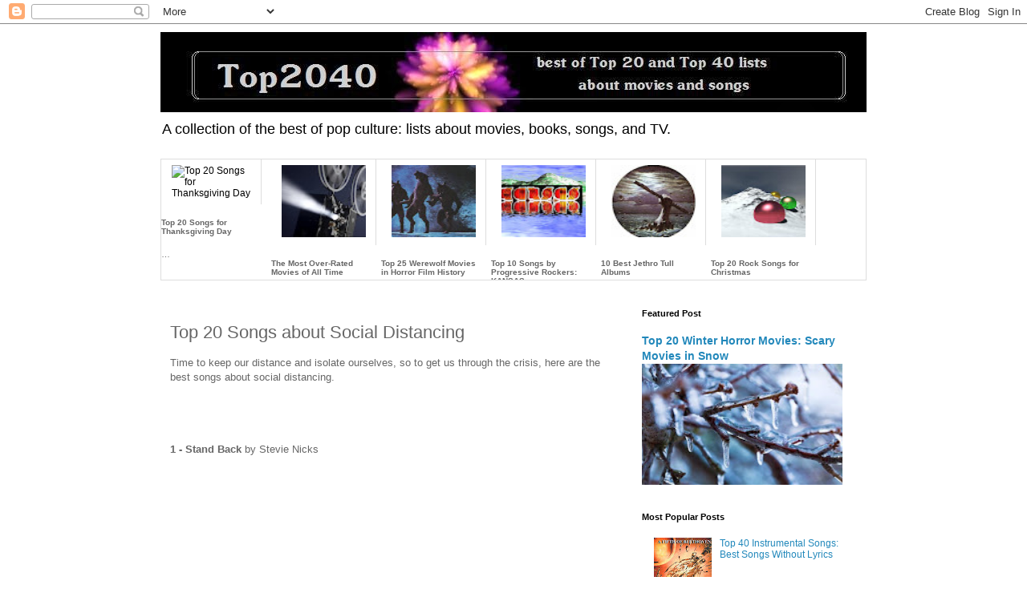

--- FILE ---
content_type: text/html; charset=UTF-8
request_url: https://www.top2040.com/2020/03/top-20-songs-about-social-distancing.html
body_size: 13696
content:
<!DOCTYPE html>
<html class='v2' dir='ltr' lang='en'>
<head>
<link href='https://www.blogger.com/static/v1/widgets/335934321-css_bundle_v2.css' rel='stylesheet' type='text/css'/>
<meta content='width=1100' name='viewport'/>
<meta content='text/html; charset=UTF-8' http-equiv='Content-Type'/>
<meta content='blogger' name='generator'/>
<link href='https://www.top2040.com/favicon.ico' rel='icon' type='image/x-icon'/>
<link href='https://www.top2040.com/2020/03/top-20-songs-about-social-distancing.html' rel='canonical'/>
<link rel="alternate" type="application/atom+xml" title="Top2040 - Atom" href="https://www.top2040.com/feeds/posts/default" />
<link rel="alternate" type="application/rss+xml" title="Top2040 - RSS" href="https://www.top2040.com/feeds/posts/default?alt=rss" />
<link rel="service.post" type="application/atom+xml" title="Top2040 - Atom" href="https://www.blogger.com/feeds/605053272529946385/posts/default" />

<link rel="alternate" type="application/atom+xml" title="Top2040 - Atom" href="https://www.top2040.com/feeds/8918550397780185143/comments/default" />
<!--Can't find substitution for tag [blog.ieCssRetrofitLinks]-->
<link href='https://i.ytimg.com/vi/gwS9BIqbffU/0.jpg' rel='image_src'/>
<meta content='https://www.top2040.com/2020/03/top-20-songs-about-social-distancing.html' property='og:url'/>
<meta content='Top 20 Songs about Social Distancing' property='og:title'/>
<meta content='Movie lists, song lists, and &quot;best of&quot; lists.' property='og:description'/>
<meta content='https://lh3.googleusercontent.com/blogger_img_proxy/AEn0k_tklq0yl-3CC0ZnDk_v83F67Hx5X7Nu7RD1-eWl2svMkOePC4OpSQ0kVMeJPzGDqjEnWR16VA870C05X3tyVsLWR3yOeBythM2F_qU=w1200-h630-n-k-no-nu' property='og:image'/>
<title>Top2040: Top 20 Songs about Social Distancing</title>
<style id='page-skin-1' type='text/css'><!--
/*
-----------------------------------------------
Blogger Template Style
Name:     Simple
Designer: Blogger
URL:      www.blogger.com
----------------------------------------------- */
/* Content
----------------------------------------------- */
body {
font: normal normal 12px 'Trebuchet MS', Trebuchet, Verdana, sans-serif;
color: #666666;
background: #ffffff none repeat scroll top left;
padding: 0 0 0 0;
}
html body .region-inner {
min-width: 0;
max-width: 100%;
width: auto;
}
h2 {
font-size: 22px;
}
a:link {
text-decoration:none;
color: #2288bb;
}
a:visited {
text-decoration:none;
color: #888888;
}
a:hover {
text-decoration:underline;
color: #33aaff;
}
.body-fauxcolumn-outer .fauxcolumn-inner {
background: transparent none repeat scroll top left;
_background-image: none;
}
.body-fauxcolumn-outer .cap-top {
position: absolute;
z-index: 1;
height: 400px;
width: 100%;
}
.body-fauxcolumn-outer .cap-top .cap-left {
width: 100%;
background: transparent none repeat-x scroll top left;
_background-image: none;
}
.content-outer {
-moz-box-shadow: 0 0 0 rgba(0, 0, 0, .15);
-webkit-box-shadow: 0 0 0 rgba(0, 0, 0, .15);
-goog-ms-box-shadow: 0 0 0 #333333;
box-shadow: 0 0 0 rgba(0, 0, 0, .15);
margin-bottom: 1px;
}
.content-inner {
padding: 10px 40px;
}
.content-inner {
background-color: #ffffff;
}
/* Header
----------------------------------------------- */
.header-outer {
background: transparent none repeat-x scroll 0 -400px;
_background-image: none;
}
.Header h1 {
font: normal normal 40px 'Trebuchet MS',Trebuchet,Verdana,sans-serif;
color: #000000;
text-shadow: 0 0 0 rgba(0, 0, 0, .2);
}
.Header h1 a {
color: #000000;
}
.Header .description {
font-size: 18px;
color: #000000;
}
.header-inner .Header .titlewrapper {
padding: 22px 0;
}
.header-inner .Header .descriptionwrapper {
padding: 0 0;
}
/* Tabs
----------------------------------------------- */
.tabs-inner .section:first-child {
border-top: 0 solid #dddddd;
}
.tabs-inner .section:first-child ul {
margin-top: -1px;
border-top: 1px solid #dddddd;
border-left: 1px solid #dddddd;
border-right: 1px solid #dddddd;
}
.tabs-inner .widget ul {
background: transparent none repeat-x scroll 0 -800px;
_background-image: none;
border-bottom: 1px solid #dddddd;
margin-top: 0;
margin-left: -30px;
margin-right: -30px;
}
.tabs-inner .widget li a {
display: inline-block;
padding: .6em 1em;
font: normal normal 12px 'Trebuchet MS', Trebuchet, Verdana, sans-serif;
color: #000000;
border-left: 1px solid #ffffff;
border-right: 1px solid #dddddd;
}
.tabs-inner .widget li:first-child a {
border-left: none;
}
.tabs-inner .widget li.selected a, .tabs-inner .widget li a:hover {
color: #000000;
background-color: #eeeeee;
text-decoration: none;
}
/* Columns
----------------------------------------------- */
.main-outer {
border-top: 0 solid transparent;
}
.fauxcolumn-left-outer .fauxcolumn-inner {
border-right: 1px solid transparent;
}
.fauxcolumn-right-outer .fauxcolumn-inner {
border-left: 1px solid transparent;
}
/* Headings
----------------------------------------------- */
div.widget > h2,
div.widget h2.title {
margin: 0 0 1em 0;
font: normal bold 11px 'Trebuchet MS',Trebuchet,Verdana,sans-serif;
color: #000000;
}
/* Widgets
----------------------------------------------- */
.widget .zippy {
color: #999999;
text-shadow: 2px 2px 1px rgba(0, 0, 0, .1);
}
.widget .popular-posts ul {
list-style: none;
}
/* Posts
----------------------------------------------- */
h2.date-header {
font: normal bold 11px Arial, Tahoma, Helvetica, FreeSans, sans-serif;
}
.date-header span {
background-color: #bbbbbb;
color: #ffffff;
padding: 0.4em;
letter-spacing: 3px;
margin: inherit;
}
.main-inner {
padding-top: 35px;
padding-bottom: 65px;
}
.main-inner .column-center-inner {
padding: 0 0;
}
.main-inner .column-center-inner .section {
margin: 0 1em;
}
.post {
margin: 0 0 45px 0;
}
h3.post-title, .comments h4 {
font: normal normal 22px 'Trebuchet MS',Trebuchet,Verdana,sans-serif;
margin: .75em 0 0;
}
.post-body {
font-size: 110%;
line-height: 1.4;
position: relative;
}
.post-body img, .post-body .tr-caption-container, .Profile img, .Image img,
.BlogList .item-thumbnail img {
padding: 2px;
background: #ffffff;
border: 1px solid #eeeeee;
-moz-box-shadow: 1px 1px 5px rgba(0, 0, 0, .1);
-webkit-box-shadow: 1px 1px 5px rgba(0, 0, 0, .1);
box-shadow: 1px 1px 5px rgba(0, 0, 0, .1);
}
.post-body img, .post-body .tr-caption-container {
padding: 5px;
}
.post-body .tr-caption-container {
color: #666666;
}
.post-body .tr-caption-container img {
padding: 0;
background: transparent;
border: none;
-moz-box-shadow: 0 0 0 rgba(0, 0, 0, .1);
-webkit-box-shadow: 0 0 0 rgba(0, 0, 0, .1);
box-shadow: 0 0 0 rgba(0, 0, 0, .1);
}
.post-header {
margin: 0 0 1.5em;
line-height: 1.6;
font-size: 90%;
}
.post-footer {
margin: 20px -2px 0;
padding: 5px 10px;
color: #666666;
background-color: #eeeeee;
border-bottom: 1px solid #eeeeee;
line-height: 1.6;
font-size: 90%;
}
#comments .comment-author {
padding-top: 1.5em;
border-top: 1px solid transparent;
background-position: 0 1.5em;
}
#comments .comment-author:first-child {
padding-top: 0;
border-top: none;
}
.avatar-image-container {
margin: .2em 0 0;
}
#comments .avatar-image-container img {
border: 1px solid #eeeeee;
}
/* Comments
----------------------------------------------- */
.comments .comments-content .icon.blog-author {
background-repeat: no-repeat;
background-image: url([data-uri]);
}
.comments .comments-content .loadmore a {
border-top: 1px solid #999999;
border-bottom: 1px solid #999999;
}
.comments .comment-thread.inline-thread {
background-color: #eeeeee;
}
.comments .continue {
border-top: 2px solid #999999;
}
/* Accents
---------------------------------------------- */
.section-columns td.columns-cell {
border-left: 1px solid transparent;
}
.blog-pager {
background: transparent url(https://resources.blogblog.com/blogblog/data/1kt/simple/paging_dot.png) repeat-x scroll top center;
}
.blog-pager-older-link, .home-link,
.blog-pager-newer-link {
background-color: #ffffff;
padding: 5px;
}
.footer-outer {
border-top: 1px dashed #bbbbbb;
}
/* Mobile
----------------------------------------------- */
body.mobile  {
background-size: auto;
}
.mobile .body-fauxcolumn-outer {
background: transparent none repeat scroll top left;
}
.mobile .body-fauxcolumn-outer .cap-top {
background-size: 100% auto;
}
.mobile .content-outer {
-webkit-box-shadow: 0 0 3px rgba(0, 0, 0, .15);
box-shadow: 0 0 3px rgba(0, 0, 0, .15);
}
.mobile .tabs-inner .widget ul {
margin-left: 0;
margin-right: 0;
}
.mobile .post {
margin: 0;
}
.mobile .main-inner .column-center-inner .section {
margin: 0;
}
.mobile .date-header span {
padding: 0.1em 10px;
margin: 0 -10px;
}
.mobile h3.post-title {
margin: 0;
}
.mobile .blog-pager {
background: transparent none no-repeat scroll top center;
}
.mobile .footer-outer {
border-top: none;
}
.mobile .main-inner, .mobile .footer-inner {
background-color: #ffffff;
}
.mobile-index-contents {
color: #666666;
}
.mobile-link-button {
background-color: #2288bb;
}
.mobile-link-button a:link, .mobile-link-button a:visited {
color: #ffffff;
}
.mobile .tabs-inner .section:first-child {
border-top: none;
}
.mobile .tabs-inner .PageList .widget-content {
background-color: #eeeeee;
color: #000000;
border-top: 1px solid #dddddd;
border-bottom: 1px solid #dddddd;
}
.mobile .tabs-inner .PageList .widget-content .pagelist-arrow {
border-left: 1px solid #dddddd;
}

--></style>
<style id='template-skin-1' type='text/css'><!--
body {
min-width: 960px;
}
.content-outer, .content-fauxcolumn-outer, .region-inner {
min-width: 960px;
max-width: 960px;
_width: 960px;
}
.main-inner .columns {
padding-left: 0;
padding-right: 310px;
}
.main-inner .fauxcolumn-center-outer {
left: 0;
right: 310px;
/* IE6 does not respect left and right together */
_width: expression(this.parentNode.offsetWidth -
parseInt("0") -
parseInt("310px") + 'px');
}
.main-inner .fauxcolumn-left-outer {
width: 0;
}
.main-inner .fauxcolumn-right-outer {
width: 310px;
}
.main-inner .column-left-outer {
width: 0;
right: 100%;
margin-left: -0;
}
.main-inner .column-right-outer {
width: 310px;
margin-right: -310px;
}
#layout {
min-width: 0;
}
#layout .content-outer {
min-width: 0;
width: 800px;
}
#layout .region-inner {
min-width: 0;
width: auto;
}
body#layout div.add_widget {
padding: 8px;
}
body#layout div.add_widget a {
margin-left: 32px;
}
--></style>
<link href='https://www.blogger.com/dyn-css/authorization.css?targetBlogID=605053272529946385&amp;zx=e4a76dea-8dcf-465d-8fe6-f2dae673594b' media='none' onload='if(media!=&#39;all&#39;)media=&#39;all&#39;' rel='stylesheet'/><noscript><link href='https://www.blogger.com/dyn-css/authorization.css?targetBlogID=605053272529946385&amp;zx=e4a76dea-8dcf-465d-8fe6-f2dae673594b' rel='stylesheet'/></noscript>
<meta name='google-adsense-platform-account' content='ca-host-pub-1556223355139109'/>
<meta name='google-adsense-platform-domain' content='blogspot.com'/>

<script async src="https://pagead2.googlesyndication.com/pagead/js/adsbygoogle.js?client=ca-pub-5820137483887631&host=ca-host-pub-1556223355139109" crossorigin="anonymous"></script>

<!-- data-ad-client=ca-pub-5820137483887631 -->

</head>
<body class='loading variant-simplysimple'>
<div class='navbar section' id='navbar' name='Navbar'><div class='widget Navbar' data-version='1' id='Navbar1'><script type="text/javascript">
    function setAttributeOnload(object, attribute, val) {
      if(window.addEventListener) {
        window.addEventListener('load',
          function(){ object[attribute] = val; }, false);
      } else {
        window.attachEvent('onload', function(){ object[attribute] = val; });
      }
    }
  </script>
<div id="navbar-iframe-container"></div>
<script type="text/javascript" src="https://apis.google.com/js/platform.js"></script>
<script type="text/javascript">
      gapi.load("gapi.iframes:gapi.iframes.style.bubble", function() {
        if (gapi.iframes && gapi.iframes.getContext) {
          gapi.iframes.getContext().openChild({
              url: 'https://www.blogger.com/navbar/605053272529946385?po\x3d8918550397780185143\x26origin\x3dhttps://www.top2040.com',
              where: document.getElementById("navbar-iframe-container"),
              id: "navbar-iframe"
          });
        }
      });
    </script><script type="text/javascript">
(function() {
var script = document.createElement('script');
script.type = 'text/javascript';
script.src = '//pagead2.googlesyndication.com/pagead/js/google_top_exp.js';
var head = document.getElementsByTagName('head')[0];
if (head) {
head.appendChild(script);
}})();
</script>
</div></div>
<div class='body-fauxcolumns'>
<div class='fauxcolumn-outer body-fauxcolumn-outer'>
<div class='cap-top'>
<div class='cap-left'></div>
<div class='cap-right'></div>
</div>
<div class='fauxborder-left'>
<div class='fauxborder-right'></div>
<div class='fauxcolumn-inner'>
</div>
</div>
<div class='cap-bottom'>
<div class='cap-left'></div>
<div class='cap-right'></div>
</div>
</div>
</div>
<div class='content'>
<div class='content-fauxcolumns'>
<div class='fauxcolumn-outer content-fauxcolumn-outer'>
<div class='cap-top'>
<div class='cap-left'></div>
<div class='cap-right'></div>
</div>
<div class='fauxborder-left'>
<div class='fauxborder-right'></div>
<div class='fauxcolumn-inner'>
</div>
</div>
<div class='cap-bottom'>
<div class='cap-left'></div>
<div class='cap-right'></div>
</div>
</div>
</div>
<div class='content-outer'>
<div class='content-cap-top cap-top'>
<div class='cap-left'></div>
<div class='cap-right'></div>
</div>
<div class='fauxborder-left content-fauxborder-left'>
<div class='fauxborder-right content-fauxborder-right'></div>
<div class='content-inner'>
<header>
<div class='header-outer'>
<div class='header-cap-top cap-top'>
<div class='cap-left'></div>
<div class='cap-right'></div>
</div>
<div class='fauxborder-left header-fauxborder-left'>
<div class='fauxborder-right header-fauxborder-right'></div>
<div class='region-inner header-inner'>
<div class='header section' id='header' name='Header'><div class='widget Header' data-version='1' id='Header1'>
<div id='header-inner'>
<a href='https://www.top2040.com/' style='display: block'>
<img alt='Top2040' height='100px; ' id='Header1_headerimg' src='https://blogger.googleusercontent.com/img/b/R29vZ2xl/AVvXsEiyivX1-4RyB_jJonf7Tu2rtL9ksNrDvLVZCD46QGhZmO8XDtUromdR6OlTBpCeyv6-0JpJZ3EPT59KZrIKmxgbicOxpBwPWWw5yTFr-pgbCLgaXnfX4f684PlC26MV8tkdMXIU6gmzva2P/s1600/top2040_header5jsilver.jpg' style='display: block' width='895px; '/>
</a>
<div class='descriptionwrapper'>
<p class='description'><span>A collection of the best of pop culture: lists about movies, books, songs, and TV.</span></p>
</div>
</div>
</div></div>
</div>
</div>
<div class='header-cap-bottom cap-bottom'>
<div class='cap-left'></div>
<div class='cap-right'></div>
</div>
</div>
</header>
<div class='tabs-outer'>
<div class='tabs-cap-top cap-top'>
<div class='cap-left'></div>
<div class='cap-right'></div>
</div>
<div class='fauxborder-left tabs-fauxborder-left'>
<div class='fauxborder-right tabs-fauxborder-right'></div>
<div class='region-inner tabs-inner'>
<div class='tabs section' id='crosscol' name='Cross-Column'><div class='widget HTML' data-version='1' id='HTML4'>
<h2 class='title'>Random Features</h2>
<div class='widget-content'>
<b:if cond='data:blog.pageType == &quot;item&quot;'> <style type="text/css"> #random-posts li{width:125px;height:150px;margin-right:12px;float:left;list-style:none;position:relative} #random-posts li:last-child{margin-right:0} #random-posts li img{width:105px;height:90px} #random-posts li img a{border:#333 solid 2px}; #random-posts li .isinyako{position:absolute;width:250px;top:-150px;z-index:2;background-color:#F0F0F0;padding:5px;font-size:90%;border-bottom:2px solid black;transition:all 0.6s cubic-bezier(1,2,0,0) 0s;-moz-transition:all 0.6s cubic-bezier(1,2,0,0) 0s;-webkit-transition:all 0.6s cubic-bezier(1,2,0,0) 0s;-o-transition:all 0.6s cubic-bezier(1,2,0,0) 0s;visibility:hidden;opacity:0} #random-posts li:last-child .isinyako{right:0} #random-posts li:hover .isinyako{top:-40px;opacity:1;visibility:visible} .isinyako span{font-size:90%;color:#B30B0B} .isinyako p{font-size:90%;} </style> <span class="glap"> <ul id="random-posts"> <script type="text/javaScript"> var rdp_numposts = 6; var rdp_snippet_length = 0; var rdp_info = 'no'; var rdp_comment = 'Comments'; var rdp_disable = 'Turn off comments'; var rdp_current = []; var rdp_total_posts = 0; var rdp_current = new Array(rdp_numposts); function totalposts(a){rdp_total_posts=a.feed.openSearch$totalResults.$t}document.write('<script type="text/javascript" src="/feeds/posts/default?alt=json-in-script&max-results=0&callback=totalposts"><\/script>');function getvalue(){for(var b=0;b<rdp_numposts;b++){var d=false;var c=get_random();for(var a=0;a<rdp_current.length;a++){if(rdp_current[a]==c){d=true;break}}if(d){b--}else{rdp_current[b]=c}}}function get_random(){var a=1+Math.round(Math.random()*(rdp_total_posts-1));return a}; </script> <script type="text/javaScript"> function random_posts(n){a=location.href;y=a.indexOf("?m=0");for(var f=0;f<rdp_numposts;f++){var l=n.feed.entry[f];var m=l.title.$t;if("content" in l){var o=l.content.$t}else{if("summary" in l){var o=l.summary.$t}else{var o=""}}o=o.replace(/<[^>]*>/g,"");if(o.length<rdp_snippet_length){var k=o}else{o=o.substring(0,rdp_snippet_length);var b=o.lastIndexOf(" ");k=o.substring(0,b)+"&#133;"}for(var e=0;e<l.link.length;e++){if("thr$total" in l){var h=l.thr$total.$t+" "+rdp_comment}else{h=rdp_disable}if(l.link[e].rel=="alternate"){var d=l.link[e].href;if(y!=-1){d=d+"?m=0"}var g=l.published.$t;if("media$thumbnail" in l){var c=l.media$thumbnail.url}else{c="https://blogger.googleusercontent.com/img/b/R29vZ2xl/AVvXsEgzL7lDcvtNwrK1q6KXrwh0IjT4ZUdN9dGDPWG_6zs-JuiNE0l4TcWYSfo8qNQiXb43mk5fPbK_dgq9whey-TlptpieDLMErUznf4Yr6fu6l8unjKzLa-bTT5BZef0qduzRCqCdhikdlPs/s1600/no_image.jpg"}}}document.write("<li>");document.write('<a href="'+d+'" rel="nofollow"><img alt="'+m+'" src="'+c+'"/></a>');document.write('<div class="isinyako"><h5>'+m+"</h5>");if(rdp_info=="yes"){document.write("<span>"+g.substring(8,10)+"/"+g.substring(5,7)+"/"+g.substring(0,4)+" - "+h+"</span>")}document.write("<p>"+k+"</p></div>");document.write('<div style="clear:both"></div></li>')}}getvalue();for(var i=0;i<rdp_numposts;i++){document.write('<script type="text/javascript" src="/feeds/posts/default?alt=json-in-script&start-index='+rdp_current[i]+'&max-results=1&callback=random_posts"><\/script>')}; </script> </ul></span> <script type='text/javascript'> //<![CDATA[ function resizeThumb(e,b){var c=document.getElementById(e),d=c.getElementsByTagName("img");for(var a=0;a<d.length;a++){d[a].src=d[a].src.replace(/\/s72\-c/,"/s"+b+"-c");d[a].width=b;d[a].height=b}}resizeThumb("random-posts",120); //]]></script> </b:if>
</div>
<div class='clear'></div>
</div></div>
<div class='tabs no-items section' id='crosscol-overflow' name='Cross-Column 2'></div>
</div>
</div>
<div class='tabs-cap-bottom cap-bottom'>
<div class='cap-left'></div>
<div class='cap-right'></div>
</div>
</div>
<div class='main-outer'>
<div class='main-cap-top cap-top'>
<div class='cap-left'></div>
<div class='cap-right'></div>
</div>
<div class='fauxborder-left main-fauxborder-left'>
<div class='fauxborder-right main-fauxborder-right'></div>
<div class='region-inner main-inner'>
<div class='columns fauxcolumns'>
<div class='fauxcolumn-outer fauxcolumn-center-outer'>
<div class='cap-top'>
<div class='cap-left'></div>
<div class='cap-right'></div>
</div>
<div class='fauxborder-left'>
<div class='fauxborder-right'></div>
<div class='fauxcolumn-inner'>
</div>
</div>
<div class='cap-bottom'>
<div class='cap-left'></div>
<div class='cap-right'></div>
</div>
</div>
<div class='fauxcolumn-outer fauxcolumn-left-outer'>
<div class='cap-top'>
<div class='cap-left'></div>
<div class='cap-right'></div>
</div>
<div class='fauxborder-left'>
<div class='fauxborder-right'></div>
<div class='fauxcolumn-inner'>
</div>
</div>
<div class='cap-bottom'>
<div class='cap-left'></div>
<div class='cap-right'></div>
</div>
</div>
<div class='fauxcolumn-outer fauxcolumn-right-outer'>
<div class='cap-top'>
<div class='cap-left'></div>
<div class='cap-right'></div>
</div>
<div class='fauxborder-left'>
<div class='fauxborder-right'></div>
<div class='fauxcolumn-inner'>
</div>
</div>
<div class='cap-bottom'>
<div class='cap-left'></div>
<div class='cap-right'></div>
</div>
</div>
<!-- corrects IE6 width calculation -->
<div class='columns-inner'>
<div class='column-center-outer'>
<div class='column-center-inner'>
<div class='main section' id='main' name='Main'><div class='widget Blog' data-version='1' id='Blog1'>
<div class='blog-posts hfeed'>

          <div class="date-outer">
        

          <div class="date-posts">
        
<div class='post-outer'>
<div class='post hentry uncustomized-post-template' itemprop='blogPost' itemscope='itemscope' itemtype='http://schema.org/BlogPosting'>
<meta content='https://i.ytimg.com/vi/gwS9BIqbffU/0.jpg' itemprop='image_url'/>
<meta content='605053272529946385' itemprop='blogId'/>
<meta content='8918550397780185143' itemprop='postId'/>
<a name='8918550397780185143'></a>
<h3 class='post-title entry-title' itemprop='name'>
Top 20 Songs about Social Distancing
</h3>
<div class='post-header'>
<div class='post-header-line-1'></div>
</div>
<div class='post-body entry-content' id='post-body-8918550397780185143' itemprop='description articleBody'>
Time to keep our distance and isolate ourselves, so to get us through the crisis, here are the best songs about social distancing.<br />
<br />
<a name="more"></a><br />
<br />
<br />
<b>1 - Stand Back</b> by Stevie Nicks<br />
<br />
<div class="separator" style="clear: both; text-align: center;">
<iframe allowfullscreen="" class="YOUTUBE-iframe-video" data-thumbnail-src="https://i.ytimg.com/vi/gwS9BIqbffU/0.jpg" frameborder="0" height="266" src="https://www.youtube.com/embed/gwS9BIqbffU?feature=player_embedded" width="320"></iframe></div>
<br />
<br />
<b>2 - Another Brick in the Wall</b> by Pink Floyd<br />
<br />
<b>3 - Hide in Your Shell</b> by Supertramp<br />
<br />
<b>4 - Splendid Isolation</b> by Warren Zevon<br />
<br />
<b>5 - Don't Come Around here No More</b> by Tom Petty and the Heartbreakers<br />
<br />
<b>6 - Inside</b> by Jethro Tull&nbsp; &nbsp;Must stay inside!<br />
<br />
<b>7 - From the Inside</b> by Alice Cooper about being trapped in an insane asylum; also: Ballad of Dwight Frye<br />
<br />
<b>8 - Waiting for the End of the World</b> by Elvis Costello<br />
<br />
<b>9 - Might as Well Be on Mars</b>&nbsp;by Alice Cooper<br />
<br />
<b>10 - Alone</b> by Heart<br />
<br />
<b>11 - I Want to Break Free</b> by Queen; Under Pressure also works here.<br />
<br />
<b>12 - Don't Stand So Close to Me</b> by The Police<br />
<b><br /></b>
<b>13 - Telephone Line</b> by ELO Electric Light Orchestra. The phone is our only connection now.<br />
<br />
<b>14 - I Think We're Alone Now</b> - by Tommy James and the Shondells (remade by Tiffany)<br />
<b><br /></b>
<b>15 - Gimme Shelter </b>by the Rolling Stones<br />
<br />
<b>16 - Enjoy the Silence</b> by Depeche Mode&nbsp; No more planes or cars.&nbsp; Also: In Your Room<br />
<br />
<b>17 - Isolation</b> by Joy Division<br />
<br />
<b>18 - I Will Survive</b> by Gloria Gaynor<br />
<br />
<b>19 - Long Distance Runaround</b> by Yes<br />
<br />
<b>19 - Empty Rooms</b> by Gary Moore<br />
<br />
<b>20 - All by Myself</b> by Eric Carmen<br />
<br />
and finally:<br />
<br />
Bonus Track:&nbsp; Send in the Clowns by Judy Collins to commemorate the president's press briefings about the crisis and the related shutdowns.<br />
<br />
2nd Bonnus:&nbsp;<b>Long Distance</b>&nbsp;by The Kinks<br />
<br />
There you have it: Social Distancing in song.<br />
<br />
Stay safe and stay apart. We've still got music even if we're aone!
<div style='clear: both;'></div>
</div>
<div class='post-footer'>
<div class='post-footer-line post-footer-line-1'>
<span class='post-author vcard'>
</span>
<span class='post-timestamp'>
</span>
<span class='post-comment-link'>
</span>
<span class='post-icons'>
</span>
<div class='post-share-buttons goog-inline-block'>
<a class='goog-inline-block share-button sb-email' href='https://www.blogger.com/share-post.g?blogID=605053272529946385&postID=8918550397780185143&target=email' target='_blank' title='Email This'><span class='share-button-link-text'>Email This</span></a><a class='goog-inline-block share-button sb-blog' href='https://www.blogger.com/share-post.g?blogID=605053272529946385&postID=8918550397780185143&target=blog' onclick='window.open(this.href, "_blank", "height=270,width=475"); return false;' target='_blank' title='BlogThis!'><span class='share-button-link-text'>BlogThis!</span></a><a class='goog-inline-block share-button sb-twitter' href='https://www.blogger.com/share-post.g?blogID=605053272529946385&postID=8918550397780185143&target=twitter' target='_blank' title='Share to X'><span class='share-button-link-text'>Share to X</span></a><a class='goog-inline-block share-button sb-facebook' href='https://www.blogger.com/share-post.g?blogID=605053272529946385&postID=8918550397780185143&target=facebook' onclick='window.open(this.href, "_blank", "height=430,width=640"); return false;' target='_blank' title='Share to Facebook'><span class='share-button-link-text'>Share to Facebook</span></a><a class='goog-inline-block share-button sb-pinterest' href='https://www.blogger.com/share-post.g?blogID=605053272529946385&postID=8918550397780185143&target=pinterest' target='_blank' title='Share to Pinterest'><span class='share-button-link-text'>Share to Pinterest</span></a>
</div>
</div>
<div class='post-footer-line post-footer-line-2'>
<span class='post-labels'>
Labels:
<a href='https://www.top2040.com/search/label/song%20mix' rel='tag'>song mix</a>
</span>
</div>
<div class='post-footer-line post-footer-line-3'>
<span class='post-location'>
</span>
</div>
</div>
</div>
<div class='comments' id='comments'>
<a name='comments'></a>
<h4>No comments:</h4>
<div id='Blog1_comments-block-wrapper'>
<dl class='avatar-comment-indent' id='comments-block'>
</dl>
</div>
<p class='comment-footer'>
<div class='comment-form'>
<a name='comment-form'></a>
<h4 id='comment-post-message'>Post a Comment</h4>
<p>
</p>
<a href='https://www.blogger.com/comment/frame/605053272529946385?po=8918550397780185143&hl=en&saa=85391&origin=https://www.top2040.com' id='comment-editor-src'></a>
<iframe allowtransparency='true' class='blogger-iframe-colorize blogger-comment-from-post' frameborder='0' height='410px' id='comment-editor' name='comment-editor' src='' width='100%'></iframe>
<script src='https://www.blogger.com/static/v1/jsbin/2830521187-comment_from_post_iframe.js' type='text/javascript'></script>
<script type='text/javascript'>
      BLOG_CMT_createIframe('https://www.blogger.com/rpc_relay.html');
    </script>
</div>
</p>
</div>
</div>

        </div></div>
      
</div>
<div class='blog-pager' id='blog-pager'>
<span id='blog-pager-newer-link'>
<a class='blog-pager-newer-link' href='https://www.top2040.com/2020/03/top-20-books-about-isolation-social-distancing.html' id='Blog1_blog-pager-newer-link' title='Newer Post'>Newer Post</a>
</span>
<span id='blog-pager-older-link'>
<a class='blog-pager-older-link' href='https://www.top2040.com/2019/10/five-new-science-fiction-books-not-miss.html' id='Blog1_blog-pager-older-link' title='Older Post'>Older Post</a>
</span>
<a class='home-link' href='https://www.top2040.com/'>Home</a>
</div>
<div class='clear'></div>
<div class='post-feeds'>
<div class='feed-links'>
Subscribe to:
<a class='feed-link' href='https://www.top2040.com/feeds/8918550397780185143/comments/default' target='_blank' type='application/atom+xml'>Post Comments (Atom)</a>
</div>
</div>
</div><div class='widget AdSense' data-version='1' id='AdSense2'>
<div class='widget-content'>
<script async src="https://pagead2.googlesyndication.com/pagead/js/adsbygoogle.js?client=ca-pub-5820137483887631&host=ca-host-pub-1556223355139109" crossorigin="anonymous"></script>
<!-- songpopper_footer-2-1_AdSense2_1x1_as -->
<ins class="adsbygoogle"
     style="display:block"
     data-ad-client="ca-pub-5820137483887631"
     data-ad-host="ca-host-pub-1556223355139109"
     data-ad-slot="8277293655"
     data-ad-format="auto"
     data-full-width-responsive="true"></ins>
<script>
(adsbygoogle = window.adsbygoogle || []).push({});
</script>
<div class='clear'></div>
</div>
</div><div class='widget Label' data-version='1' id='Label1'>
<h2>Popular Categories</h2>
<div class='widget-content cloud-label-widget-content'>
<span class='label-size label-size-4'>
<a dir='ltr' href='https://www.top2040.com/search/label/70s%20pop%20culture'>70s pop culture</a>
</span>
<span class='label-size label-size-4'>
<a dir='ltr' href='https://www.top2040.com/search/label/80s%20pop%20culture'>80s pop culture</a>
</span>
<span class='label-size label-size-3'>
<a dir='ltr' href='https://www.top2040.com/search/label/TV%20series'>TV series</a>
</span>
<span class='label-size label-size-2'>
<a dir='ltr' href='https://www.top2040.com/search/label/comedy'>comedy</a>
</span>
<span class='label-size label-size-2'>
<a dir='ltr' href='https://www.top2040.com/search/label/creature%20feature'>creature feature</a>
</span>
<span class='label-size label-size-4'>
<a dir='ltr' href='https://www.top2040.com/search/label/holidays'>holidays</a>
</span>
<span class='label-size label-size-5'>
<a dir='ltr' href='https://www.top2040.com/search/label/horror'>horror</a>
</span>
<span class='label-size label-size-4'>
<a dir='ltr' href='https://www.top2040.com/search/label/movie%20mix'>movie mix</a>
</span>
<span class='label-size label-size-4'>
<a dir='ltr' href='https://www.top2040.com/search/label/pop%20rock'>pop rock</a>
</span>
<span class='label-size label-size-1'>
<a dir='ltr' href='https://www.top2040.com/search/label/post-apocalyptic'>post-apocalyptic</a>
</span>
<span class='label-size label-size-3'>
<a dir='ltr' href='https://www.top2040.com/search/label/progressive%20rock'>progressive rock</a>
</span>
<span class='label-size label-size-5'>
<a dir='ltr' href='https://www.top2040.com/search/label/sci-fi'>sci-fi</a>
</span>
<span class='label-size label-size-4'>
<a dir='ltr' href='https://www.top2040.com/search/label/seasons'>seasons</a>
</span>
<span class='label-size label-size-4'>
<a dir='ltr' href='https://www.top2040.com/search/label/soundtracks'>soundtracks</a>
</span>
<span class='label-size label-size-2'>
<a dir='ltr' href='https://www.top2040.com/search/label/summer'>summer</a>
</span>
<span class='label-size label-size-3'>
<a dir='ltr' href='https://www.top2040.com/search/label/thrillers'>thrillers</a>
</span>
<span class='label-size label-size-1'>
<a dir='ltr' href='https://www.top2040.com/search/label/winter'>winter</a>
</span>
<div class='clear'></div>
</div>
</div></div>
</div>
</div>
<div class='column-left-outer'>
<div class='column-left-inner'>
<aside>
</aside>
</div>
</div>
<div class='column-right-outer'>
<div class='column-right-inner'>
<aside>
<div class='sidebar section' id='sidebar-right-1'><div class='widget FeaturedPost' data-version='1' id='FeaturedPost1'>
<h2 class='title'>Featured Post</h2>
<div class='post-summary'>
<h3><a href='https://www.top2040.com/2014/08/top-20-winter-horror-movies-scary.html'>Top 20 Winter Horror Movies: Scary Movies in Snow</a></h3>
<img class='image' src='https://blogger.googleusercontent.com/img/b/R29vZ2xl/AVvXsEidXvXhLuN0WLPeXv8YLGGIFdJhaqpp-O_QNHIaQ9KXraol7Orp-k9Zz6j0ps6-ojqrc3qhvfUQ3erkeGmtGJuNrLdocPW5yTrgT4P-Rfh6ekLMfvwuv7eHIFvtHCk2l_JYmoer9eq_N7yN/s200/icicles.jpg'/>
</div>
<style type='text/css'>
    .image {
      width: 100%;
    }
  </style>
<div class='clear'></div>
</div><div class='widget PopularPosts' data-version='1' id='PopularPosts1'>
<h2>Most Popular Posts</h2>
<div class='widget-content popular-posts'>
<ul>
<li>
<div class='item-thumbnail-only'>
<div class='item-thumbnail'>
<a href='https://www.top2040.com/2014/08/top-40-instrumental-songs.html' target='_blank'>
<img alt='' border='0' src='https://blogger.googleusercontent.com/img/b/R29vZ2xl/AVvXsEjBf_148LXiOnXL9wpbpnDdQZJwnOq1pTWvI2Lg3Wlns_fMwm1pZVaS8O0ua3gW5MrncsuNwA0ya2rqdvB4-4d1OlkOrLeVF2IQ9TrWhaTFHPLsBRjheTgqM_CW0_dxKcr9hl4u7tNow0ti/w72-h72-p-k-no-nu/instrumental_song.jpg'/>
</a>
</div>
<div class='item-title'><a href='https://www.top2040.com/2014/08/top-40-instrumental-songs.html'>Top 40 Instrumental Songs: Best Songs Without Lyrics</a></div>
</div>
<div style='clear: both;'></div>
</li>
<li>
<div class='item-thumbnail-only'>
<div class='item-thumbnail'>
<a href='https://www.top2040.com/2014/08/best-love-ballads-and-slow-songs-of-80s.html' target='_blank'>
<img alt='' border='0' src='https://lh3.googleusercontent.com/blogger_img_proxy/AEn0k_tURwHWN0pfbswmgkFV_XFAlc1l_SuZmmfgQgK3dkG4ZvtcFq6IKkSXQdR-JQSLtJok_eq0QpMaiPX3tVOFUcWHI8hKOvRJ2sVrRvsVS6QRkHG8=w72-h72-n-k-no-nu'/>
</a>
</div>
<div class='item-title'><a href='https://www.top2040.com/2014/08/best-love-ballads-and-slow-songs-of-80s.html'>Best Love Ballads and Slow Songs of the 80's</a></div>
</div>
<div style='clear: both;'></div>
</li>
<li>
<div class='item-thumbnail-only'>
<div class='item-thumbnail'>
<a href='https://www.top2040.com/2014/08/40-best-bug-movies-and-killer-insect-films.html' target='_blank'>
<img alt='' border='0' src='https://blogger.googleusercontent.com/img/b/R29vZ2xl/AVvXsEgec_jhSpuzGa3-mz1ekya6-qgT-KHrKG2b7p30nNOXxZAzjz7h3Go39b8TKo6DTYIBHcBIUGhk3Hk37rDyyajuYucgd7u5rG8SdazttU9CpInNJ7nulq6K9ROSIGsjTJ_uNE-im5L0rfMh/w72-h72-p-k-no-nu/black_scorpion.jpg'/>
</a>
</div>
<div class='item-title'><a href='https://www.top2040.com/2014/08/40-best-bug-movies-and-killer-insect-films.html'>40 Best Bug Movies and Killer Insect Films</a></div>
</div>
<div style='clear: both;'></div>
</li>
<li>
<div class='item-thumbnail-only'>
<div class='item-thumbnail'>
<a href='https://www.top2040.com/2014/08/best-movies-with-killer-plants-and-trees.html' target='_blank'>
<img alt='' border='0' src='https://blogger.googleusercontent.com/img/b/R29vZ2xl/AVvXsEi6CfUUkVA_ZWP5oQlU7u-xbX1Hu2-CE2CP0YEhm4dmCSXTGhg7gn6r-nvTqPeg5Wc0gOgjDMY3P3qIpoUHzwrNxUFHPA6PWWrlJfkFB1RKzh1eIGF4I9koWbNqC-3K0-4Iw-LiGD3ijL00/w72-h72-p-k-no-nu/Tree_movies.jpg'/>
</a>
</div>
<div class='item-title'><a href='https://www.top2040.com/2014/08/best-movies-with-killer-plants-and-trees.html'>20 Best Movies with Killer Plants and Trees</a></div>
</div>
<div style='clear: both;'></div>
</li>
<li>
<div class='item-thumbnail-only'>
<div class='item-thumbnail'>
<a href='https://www.top2040.com/2014/09/top-20-songs-about-storms-and-hurricanes.html' target='_blank'>
<img alt='' border='0' src='https://blogger.googleusercontent.com/img/b/R29vZ2xl/AVvXsEg_We_kaFuIfECgXMWOWUvoGLCoMZnugciIHKc3Lh_iH50E4yYSXuwRTzQlRIhzBEb7v4avKTAa8djPtezVPcWkdzyIF2ZpiZ8WncHw4qVp_UUcwUQ0jxChMbp0mMwhM8wt5i8u7adLYVit/w72-h72-p-k-no-nu/hurricane_storm_songs.jpg'/>
</a>
</div>
<div class='item-title'><a href='https://www.top2040.com/2014/09/top-20-songs-about-storms-and-hurricanes.html'>Top 20 Songs About Storms and Hurricanes</a></div>
</div>
<div style='clear: both;'></div>
</li>
<li>
<div class='item-thumbnail-only'>
<div class='item-thumbnail'>
<a href='https://www.top2040.com/2015/11/top-20-songs-about-ships-and-boats.html' target='_blank'>
<img alt='' border='0' src='https://lh3.googleusercontent.com/blogger_img_proxy/AEn0k_vTuavXPQJUlGgbOJyxMSB7EExTnEFPiAOAomJe7owOIc1un1DQFTBnOi9P4UhMP25SX21Ogs-lYzats4YDEw8Yy7NdnA2VlecGhh8=w72-h72-n-k-no-nu'/>
</a>
</div>
<div class='item-title'><a href='https://www.top2040.com/2015/11/top-20-songs-about-ships-and-boats.html'>Top 20 Songs About Ships and Boats</a></div>
</div>
<div style='clear: both;'></div>
</li>
<li>
<div class='item-thumbnail-only'>
<div class='item-thumbnail'>
<a href='https://www.top2040.com/2014/08/top-40-songs-about-cats.html' target='_blank'>
<img alt='' border='0' src='https://blogger.googleusercontent.com/img/b/R29vZ2xl/AVvXsEjOWB1kRvt0sU7xbA0VBU2HOOiqRT6b2re9BBMZK6s3mNxwVmSzCJJqZIpfmuFsv286T4r_k2grPuaHW6m9UZ94CSN9JGQCeSiUG39eRdhPVBfGtfYDopzVGzdZl3OpG-5Y85a9Br9PCVi6/w72-h72-p-k-no-nu/cat_song.jpg'/>
</a>
</div>
<div class='item-title'><a href='https://www.top2040.com/2014/08/top-40-songs-about-cats.html'>Top 40 Songs About Cats</a></div>
</div>
<div style='clear: both;'></div>
</li>
<li>
<div class='item-thumbnail-only'>
<div class='item-thumbnail'>
<a href='https://www.top2040.com/2024/01/top-20-rock-songs-about-church-and-god.html' target='_blank'>
<img alt='' border='0' src='https://lh3.googleusercontent.com/blogger_img_proxy/AEn0k_uafr5utRtKrkY_hP4xWiNnfmXT9Tr_CkiDzUBRY875ULYsA0mh1A36FQs2TT0hFvjBmrXCkDp6d-BtYqVf804KO6qV_wJ4QrgmZJ-Kfc85GO2Byg=w72-h72-n-k-no-nu'/>
</a>
</div>
<div class='item-title'><a href='https://www.top2040.com/2024/01/top-20-rock-songs-about-church-and-god.html'>Top 20 Rock Songs About the Church and God</a></div>
</div>
<div style='clear: both;'></div>
</li>
<li>
<div class='item-thumbnail-only'>
<div class='item-thumbnail'>
<a href='https://www.top2040.com/2014/08/top-20-songs-about-phone-calls-telephone.html' target='_blank'>
<img alt='' border='0' src='https://lh3.googleusercontent.com/blogger_img_proxy/AEn0k_uH8Qfd4ah_fTFT5wIFWSnpjcElAZ5_msz7NbZthNI9O2diXkhhSc_Vl-T33-X6Z0axE69DbBw_9CDx9z3eTdCVElHV6v_VF3c2TpaBFQPZPJN1UALdOK8IIeo=w72-h72-p-k-no-nu'/>
</a>
</div>
<div class='item-title'><a href='https://www.top2040.com/2014/08/top-20-songs-about-phone-calls-telephone.html'>Top 20 Songs About Phone Calls and the Telephone</a></div>
</div>
<div style='clear: both;'></div>
</li>
<li>
<div class='item-thumbnail-only'>
<div class='item-thumbnail'>
<a href='https://www.top2040.com/2024/01/top-20-songs-about-evil-devil-and-demons.html' target='_blank'>
<img alt='' border='0' src='https://lh3.googleusercontent.com/blogger_img_proxy/AEn0k_tt_o7dGHa4R2BulvIVMLtLGZ5EjzyBsvEhbkFENNEiEpzF_QBsf7pgbzrR7iiz6lglMYYwGAbLo1wcgXkQ05Tdy1G6Dp4Jy-HESJ4ZLbv590WNGw=w72-h72-n-k-no-nu'/>
</a>
</div>
<div class='item-title'><a href='https://www.top2040.com/2024/01/top-20-songs-about-evil-devil-and-demons.html'>Top 20 Songs About Evil, the Devil and Demons</a></div>
</div>
<div style='clear: both;'></div>
</li>
</ul>
<div class='clear'></div>
</div>
</div></div>
<table border='0' cellpadding='0' cellspacing='0' class='section-columns columns-2'>
<tbody>
<tr>
<td class='first columns-cell'>
<div class='sidebar section' id='sidebar-right-2-1'><div class='widget AdSense' data-version='1' id='AdSense1'>
<div class='widget-content'>
<script async src="https://pagead2.googlesyndication.com/pagead/js/adsbygoogle.js?client=ca-pub-5820137483887631&host=ca-host-pub-1556223355139109" crossorigin="anonymous"></script>
<!-- songpopper_sidebar-right-2-1_AdSense1_1x1_as -->
<ins class="adsbygoogle"
     style="display:block"
     data-ad-client="ca-pub-5820137483887631"
     data-ad-host="ca-host-pub-1556223355139109"
     data-ad-slot="5974601933"
     data-ad-format="auto"
     data-full-width-responsive="true"></ins>
<script>
(adsbygoogle = window.adsbygoogle || []).push({});
</script>
<div class='clear'></div>
</div>
</div><div class='widget ContactForm' data-version='1' id='ContactForm1'>
<h2 class='title'>Suggest a new list. Contact us:</h2>
<div class='contact-form-widget'>
<div class='form'>
<form name='contact-form'>
<p></p>
Name
<br/>
<input class='contact-form-name' id='ContactForm1_contact-form-name' name='name' size='30' type='text' value=''/>
<p></p>
Email
<span style='font-weight: bolder;'>*</span>
<br/>
<input class='contact-form-email' id='ContactForm1_contact-form-email' name='email' size='30' type='text' value=''/>
<p></p>
Message
<span style='font-weight: bolder;'>*</span>
<br/>
<textarea class='contact-form-email-message' cols='25' id='ContactForm1_contact-form-email-message' name='email-message' rows='5'></textarea>
<p></p>
<input class='contact-form-button contact-form-button-submit' id='ContactForm1_contact-form-submit' type='button' value='Send'/>
<p></p>
<div style='text-align: center; max-width: 222px; width: 100%'>
<p class='contact-form-error-message' id='ContactForm1_contact-form-error-message'></p>
<p class='contact-form-success-message' id='ContactForm1_contact-form-success-message'></p>
</div>
</form>
</div>
</div>
<div class='clear'></div>
</div></div>
</td>
<td class='columns-cell'>
<div class='sidebar section' id='sidebar-right-2-2'><div class='widget HTML' data-version='1' id='HTML5'>
<h2 class='title'>More Links:</h2>
<div class='widget-content'>
<script async src="//pagead2.googlesyndication.com/pagead/js/adsbygoogle.js"></script>
<!-- Top2040 Links -->
<ins class="adsbygoogle"
     style="display:block"
     data-ad-client="ca-pub-5820137483887631"
     data-ad-slot="1136135014"
     data-ad-format="link"></ins>
<script>
(adsbygoogle = window.adsbygoogle || []).push({});
</script>
</div>
<div class='clear'></div>
</div></div>
</td>
</tr>
</tbody>
</table>
<div class='sidebar no-items section' id='sidebar-right-3'></div>
</aside>
</div>
</div>
</div>
<div style='clear: both'></div>
<!-- columns -->
</div>
<!-- main -->
</div>
</div>
<div class='main-cap-bottom cap-bottom'>
<div class='cap-left'></div>
<div class='cap-right'></div>
</div>
</div>
<footer>
<div class='footer-outer'>
<div class='footer-cap-top cap-top'>
<div class='cap-left'></div>
<div class='cap-right'></div>
</div>
<div class='fauxborder-left footer-fauxborder-left'>
<div class='fauxborder-right footer-fauxborder-right'></div>
<div class='region-inner footer-inner'>
<div class='foot no-items section' id='footer-1'></div>
<table border='0' cellpadding='0' cellspacing='0' class='section-columns columns-2'>
<tbody>
<tr>
<td class='first columns-cell'>
<div class='foot no-items section' id='footer-2-1'></div>
</td>
<td class='columns-cell'>
<div class='foot no-items section' id='footer-2-2'></div>
</td>
</tr>
</tbody>
</table>
<!-- outside of the include in order to lock Attribution widget -->
<div class='foot section' id='footer-3' name='Footer'><div class='widget Attribution' data-version='1' id='Attribution1'>
<div class='widget-content' style='text-align: center;'>
Copyright &#169; StarbaseOne and Top2040.com 2010-2016. No unauthorized use or duplication allowed. Simple theme. Powered by <a href='https://www.blogger.com' target='_blank'>Blogger</a>.
</div>
<div class='clear'></div>
</div></div>
</div>
</div>
<div class='footer-cap-bottom cap-bottom'>
<div class='cap-left'></div>
<div class='cap-right'></div>
</div>
</div>
</footer>
<!-- content -->
</div>
</div>
<div class='content-cap-bottom cap-bottom'>
<div class='cap-left'></div>
<div class='cap-right'></div>
</div>
</div>
</div>
<script type='text/javascript'>
    window.setTimeout(function() {
        document.body.className = document.body.className.replace('loading', '');
      }, 10);
  </script>

<script type="text/javascript" src="https://www.blogger.com/static/v1/widgets/3845888474-widgets.js"></script>
<script type='text/javascript'>
window['__wavt'] = 'AOuZoY4gZF6IwGi5hee4VSXlYjOgjV46Sw:1768614992033';_WidgetManager._Init('//www.blogger.com/rearrange?blogID\x3d605053272529946385','//www.top2040.com/2020/03/top-20-songs-about-social-distancing.html','605053272529946385');
_WidgetManager._SetDataContext([{'name': 'blog', 'data': {'blogId': '605053272529946385', 'title': 'Top2040', 'url': 'https://www.top2040.com/2020/03/top-20-songs-about-social-distancing.html', 'canonicalUrl': 'https://www.top2040.com/2020/03/top-20-songs-about-social-distancing.html', 'homepageUrl': 'https://www.top2040.com/', 'searchUrl': 'https://www.top2040.com/search', 'canonicalHomepageUrl': 'https://www.top2040.com/', 'blogspotFaviconUrl': 'https://www.top2040.com/favicon.ico', 'bloggerUrl': 'https://www.blogger.com', 'hasCustomDomain': true, 'httpsEnabled': true, 'enabledCommentProfileImages': true, 'gPlusViewType': 'FILTERED_POSTMOD', 'adultContent': false, 'analyticsAccountNumber': '', 'encoding': 'UTF-8', 'locale': 'en', 'localeUnderscoreDelimited': 'en', 'languageDirection': 'ltr', 'isPrivate': false, 'isMobile': false, 'isMobileRequest': false, 'mobileClass': '', 'isPrivateBlog': false, 'isDynamicViewsAvailable': true, 'feedLinks': '\x3clink rel\x3d\x22alternate\x22 type\x3d\x22application/atom+xml\x22 title\x3d\x22Top2040 - Atom\x22 href\x3d\x22https://www.top2040.com/feeds/posts/default\x22 /\x3e\n\x3clink rel\x3d\x22alternate\x22 type\x3d\x22application/rss+xml\x22 title\x3d\x22Top2040 - RSS\x22 href\x3d\x22https://www.top2040.com/feeds/posts/default?alt\x3drss\x22 /\x3e\n\x3clink rel\x3d\x22service.post\x22 type\x3d\x22application/atom+xml\x22 title\x3d\x22Top2040 - Atom\x22 href\x3d\x22https://www.blogger.com/feeds/605053272529946385/posts/default\x22 /\x3e\n\n\x3clink rel\x3d\x22alternate\x22 type\x3d\x22application/atom+xml\x22 title\x3d\x22Top2040 - Atom\x22 href\x3d\x22https://www.top2040.com/feeds/8918550397780185143/comments/default\x22 /\x3e\n', 'meTag': '', 'adsenseClientId': 'ca-pub-5820137483887631', 'adsenseHostId': 'ca-host-pub-1556223355139109', 'adsenseHasAds': true, 'adsenseAutoAds': true, 'boqCommentIframeForm': true, 'loginRedirectParam': '', 'view': '', 'dynamicViewsCommentsSrc': '//www.blogblog.com/dynamicviews/4224c15c4e7c9321/js/comments.js', 'dynamicViewsScriptSrc': '//www.blogblog.com/dynamicviews/2dfa401275732ff9', 'plusOneApiSrc': 'https://apis.google.com/js/platform.js', 'disableGComments': true, 'interstitialAccepted': false, 'sharing': {'platforms': [{'name': 'Get link', 'key': 'link', 'shareMessage': 'Get link', 'target': ''}, {'name': 'Facebook', 'key': 'facebook', 'shareMessage': 'Share to Facebook', 'target': 'facebook'}, {'name': 'BlogThis!', 'key': 'blogThis', 'shareMessage': 'BlogThis!', 'target': 'blog'}, {'name': 'X', 'key': 'twitter', 'shareMessage': 'Share to X', 'target': 'twitter'}, {'name': 'Pinterest', 'key': 'pinterest', 'shareMessage': 'Share to Pinterest', 'target': 'pinterest'}, {'name': 'Email', 'key': 'email', 'shareMessage': 'Email', 'target': 'email'}], 'disableGooglePlus': true, 'googlePlusShareButtonWidth': 0, 'googlePlusBootstrap': '\x3cscript type\x3d\x22text/javascript\x22\x3ewindow.___gcfg \x3d {\x27lang\x27: \x27en\x27};\x3c/script\x3e'}, 'hasCustomJumpLinkMessage': false, 'jumpLinkMessage': 'Read more', 'pageType': 'item', 'postId': '8918550397780185143', 'postImageThumbnailUrl': 'https://i.ytimg.com/vi/gwS9BIqbffU/0.jpg', 'postImageUrl': 'https://i.ytimg.com/vi/gwS9BIqbffU/0.jpg', 'pageName': 'Top 20 Songs about Social Distancing', 'pageTitle': 'Top2040: Top 20 Songs about Social Distancing', 'metaDescription': ''}}, {'name': 'features', 'data': {}}, {'name': 'messages', 'data': {'edit': 'Edit', 'linkCopiedToClipboard': 'Link copied to clipboard!', 'ok': 'Ok', 'postLink': 'Post Link'}}, {'name': 'template', 'data': {'name': 'Simple', 'localizedName': 'Simple', 'isResponsive': false, 'isAlternateRendering': false, 'isCustom': false, 'variant': 'simplysimple', 'variantId': 'simplysimple'}}, {'name': 'view', 'data': {'classic': {'name': 'classic', 'url': '?view\x3dclassic'}, 'flipcard': {'name': 'flipcard', 'url': '?view\x3dflipcard'}, 'magazine': {'name': 'magazine', 'url': '?view\x3dmagazine'}, 'mosaic': {'name': 'mosaic', 'url': '?view\x3dmosaic'}, 'sidebar': {'name': 'sidebar', 'url': '?view\x3dsidebar'}, 'snapshot': {'name': 'snapshot', 'url': '?view\x3dsnapshot'}, 'timeslide': {'name': 'timeslide', 'url': '?view\x3dtimeslide'}, 'isMobile': false, 'title': 'Top 20 Songs about Social Distancing', 'description': 'Movie lists, song lists, and \x22best of\x22 lists.', 'featuredImage': 'https://lh3.googleusercontent.com/blogger_img_proxy/AEn0k_tklq0yl-3CC0ZnDk_v83F67Hx5X7Nu7RD1-eWl2svMkOePC4OpSQ0kVMeJPzGDqjEnWR16VA870C05X3tyVsLWR3yOeBythM2F_qU', 'url': 'https://www.top2040.com/2020/03/top-20-songs-about-social-distancing.html', 'type': 'item', 'isSingleItem': true, 'isMultipleItems': false, 'isError': false, 'isPage': false, 'isPost': true, 'isHomepage': false, 'isArchive': false, 'isLabelSearch': false, 'postId': 8918550397780185143}}]);
_WidgetManager._RegisterWidget('_NavbarView', new _WidgetInfo('Navbar1', 'navbar', document.getElementById('Navbar1'), {}, 'displayModeFull'));
_WidgetManager._RegisterWidget('_HeaderView', new _WidgetInfo('Header1', 'header', document.getElementById('Header1'), {}, 'displayModeFull'));
_WidgetManager._RegisterWidget('_HTMLView', new _WidgetInfo('HTML4', 'crosscol', document.getElementById('HTML4'), {}, 'displayModeFull'));
_WidgetManager._RegisterWidget('_BlogView', new _WidgetInfo('Blog1', 'main', document.getElementById('Blog1'), {'cmtInteractionsEnabled': false, 'lightboxEnabled': true, 'lightboxModuleUrl': 'https://www.blogger.com/static/v1/jsbin/4049919853-lbx.js', 'lightboxCssUrl': 'https://www.blogger.com/static/v1/v-css/828616780-lightbox_bundle.css'}, 'displayModeFull'));
_WidgetManager._RegisterWidget('_AdSenseView', new _WidgetInfo('AdSense2', 'main', document.getElementById('AdSense2'), {}, 'displayModeFull'));
_WidgetManager._RegisterWidget('_LabelView', new _WidgetInfo('Label1', 'main', document.getElementById('Label1'), {}, 'displayModeFull'));
_WidgetManager._RegisterWidget('_FeaturedPostView', new _WidgetInfo('FeaturedPost1', 'sidebar-right-1', document.getElementById('FeaturedPost1'), {}, 'displayModeFull'));
_WidgetManager._RegisterWidget('_PopularPostsView', new _WidgetInfo('PopularPosts1', 'sidebar-right-1', document.getElementById('PopularPosts1'), {}, 'displayModeFull'));
_WidgetManager._RegisterWidget('_AdSenseView', new _WidgetInfo('AdSense1', 'sidebar-right-2-1', document.getElementById('AdSense1'), {}, 'displayModeFull'));
_WidgetManager._RegisterWidget('_ContactFormView', new _WidgetInfo('ContactForm1', 'sidebar-right-2-1', document.getElementById('ContactForm1'), {'contactFormMessageSendingMsg': 'Sending...', 'contactFormMessageSentMsg': 'Your message has been sent.', 'contactFormMessageNotSentMsg': 'Message could not be sent. Please try again later.', 'contactFormInvalidEmailMsg': 'A valid email address is required.', 'contactFormEmptyMessageMsg': 'Message field cannot be empty.', 'title': 'Suggest a new list. Contact us:', 'blogId': '605053272529946385', 'contactFormNameMsg': 'Name', 'contactFormEmailMsg': 'Email', 'contactFormMessageMsg': 'Message', 'contactFormSendMsg': 'Send', 'contactFormToken': 'AOuZoY6E8bmpNooALp48WjKOb4ocVS7F0A:1768614992034', 'submitUrl': 'https://www.blogger.com/contact-form.do'}, 'displayModeFull'));
_WidgetManager._RegisterWidget('_HTMLView', new _WidgetInfo('HTML5', 'sidebar-right-2-2', document.getElementById('HTML5'), {}, 'displayModeFull'));
_WidgetManager._RegisterWidget('_AttributionView', new _WidgetInfo('Attribution1', 'footer-3', document.getElementById('Attribution1'), {}, 'displayModeFull'));
</script>
</body>
</html>

--- FILE ---
content_type: text/html; charset=utf-8
request_url: https://www.google.com/recaptcha/api2/aframe
body_size: 266
content:
<!DOCTYPE HTML><html><head><meta http-equiv="content-type" content="text/html; charset=UTF-8"></head><body><script nonce="J8KqTgxjfcAa7Yp_mHf2tw">/** Anti-fraud and anti-abuse applications only. See google.com/recaptcha */ try{var clients={'sodar':'https://pagead2.googlesyndication.com/pagead/sodar?'};window.addEventListener("message",function(a){try{if(a.source===window.parent){var b=JSON.parse(a.data);var c=clients[b['id']];if(c){var d=document.createElement('img');d.src=c+b['params']+'&rc='+(localStorage.getItem("rc::a")?sessionStorage.getItem("rc::b"):"");window.document.body.appendChild(d);sessionStorage.setItem("rc::e",parseInt(sessionStorage.getItem("rc::e")||0)+1);localStorage.setItem("rc::h",'1768614995104');}}}catch(b){}});window.parent.postMessage("_grecaptcha_ready", "*");}catch(b){}</script></body></html>

--- FILE ---
content_type: text/javascript; charset=UTF-8
request_url: https://www.top2040.com/feeds/posts/default?alt=json-in-script&start-index=150&max-results=1&callback=random_posts
body_size: 3253
content:
// API callback
random_posts({"version":"1.0","encoding":"UTF-8","feed":{"xmlns":"http://www.w3.org/2005/Atom","xmlns$openSearch":"http://a9.com/-/spec/opensearchrss/1.0/","xmlns$blogger":"http://schemas.google.com/blogger/2008","xmlns$georss":"http://www.georss.org/georss","xmlns$gd":"http://schemas.google.com/g/2005","xmlns$thr":"http://purl.org/syndication/thread/1.0","id":{"$t":"tag:blogger.com,1999:blog-605053272529946385"},"updated":{"$t":"2026-01-03T21:15:14.279-08:00"},"category":[{"term":"song mix"},{"term":"horror"},{"term":"sci-fi"},{"term":"movie mix"},{"term":"pop rock"},{"term":"70s pop culture"},{"term":"books"},{"term":"80s pop culture"},{"term":"holidays"},{"term":"soundtracks"},{"term":"seasons"},{"term":"TV series"},{"term":"thrillers"},{"term":"progressive rock"},{"term":"hard rock"},{"term":"Halloween"},{"term":"love songs"},{"term":"Jethro Tull"},{"term":"summer"},{"term":"comedy"},{"term":"creature feature"},{"term":"supernatural"},{"term":"animal songs"},{"term":"big monsters"},{"term":"fantasy"},{"term":"post-apocalyptic"},{"term":"symphonic metal"},{"term":"winter"},{"term":"Fleetwood Mac"},{"term":"dragons"},{"term":"Christmas"},{"term":"dance songs"},{"term":"sitcoms"},{"term":"60s pop culture"},{"term":"animation"},{"term":"Star Wars"}],"title":{"type":"text","$t":"Top2040"},"subtitle":{"type":"html","$t":"A collection of the best of pop culture: lists about movies, books, songs, and TV."},"link":[{"rel":"http://schemas.google.com/g/2005#feed","type":"application/atom+xml","href":"https:\/\/www.top2040.com\/feeds\/posts\/default"},{"rel":"self","type":"application/atom+xml","href":"https:\/\/www.blogger.com\/feeds\/605053272529946385\/posts\/default?alt=json-in-script\u0026start-index=150\u0026max-results=1"},{"rel":"alternate","type":"text/html","href":"https:\/\/www.top2040.com\/"},{"rel":"hub","href":"http://pubsubhubbub.appspot.com/"},{"rel":"previous","type":"application/atom+xml","href":"https:\/\/www.blogger.com\/feeds\/605053272529946385\/posts\/default?alt=json-in-script\u0026start-index=149\u0026max-results=1"},{"rel":"next","type":"application/atom+xml","href":"https:\/\/www.blogger.com\/feeds\/605053272529946385\/posts\/default?alt=json-in-script\u0026start-index=151\u0026max-results=1"}],"author":[{"name":{"$t":"Unknown"},"email":{"$t":"noreply@blogger.com"},"gd$image":{"rel":"http://schemas.google.com/g/2005#thumbnail","width":"16","height":"16","src":"https:\/\/img1.blogblog.com\/img\/b16-rounded.gif"}}],"generator":{"version":"7.00","uri":"http://www.blogger.com","$t":"Blogger"},"openSearch$totalResults":{"$t":"244"},"openSearch$startIndex":{"$t":"150"},"openSearch$itemsPerPage":{"$t":"1"},"entry":[{"id":{"$t":"tag:blogger.com,1999:blog-605053272529946385.post-5342746021105018253"},"published":{"$t":"2014-08-05T01:59:00.002-07:00"},"updated":{"$t":"2014-09-15T00:46:37.553-07:00"},"category":[{"scheme":"http://www.blogger.com/atom/ns#","term":"horror"}],"title":{"type":"text","$t":"Top 25 Werewolf Movies in Horror Film History"},"content":{"type":"html","$t":"\u003Cb\u003E\u003Ci\u003EThe Best and Scariest Werewolves in the Movies\u003C\/i\u003E\u003C\/b\u003E\u003Cbr \/\u003E\n\u003Ca name='more'\u003E\u003C\/a\u003E\u003Cbr \/\u003E\nThe legend of the werewolf goes back hundreds of years. If a man transforms into a wolf creature when the full moon rises.... We've become obsessed by werewolves in film, especially during the last decade. A lot of bad movies have been made in the werewolf genre, but a few good werewolf moves have surfaced from the rubble. Here are the top 25 Werewolf movies of all time:\n\u003Cbr \/\u003E\n\u003Cbr \/\u003E\n\u003Cbr \/\u003E\n\u003Cb\u003E1 - The Howling\u003C\/b\u003E (1981) A TV news reporter is sent to investigate serial murders in a remote community, and finds more than she expected. Very effective, brilliantly executed on film.\u003Cbr \/\u003E\n\u003Cbr \/\u003E\n\u003Cdiv class=\"separator\" style=\"clear: both; text-align: center;\"\u003E\n\u003Ca href=\"https:\/\/blogger.googleusercontent.com\/img\/b\/R29vZ2xl\/AVvXsEisV0yugbsOLz4nt70t2GUA2bVyJFfIsS60jpEgnR9L9EAKKw6KEQVsqZr_caiCdXtDQW541A1bDQ2v1wCy2ZtoA3zBzRZMhwbZMl4yqbxAXNsT46yuHiPCMTEJVHjVmjPv1gZWJKmGndN9\/s1600\/Howling_1981.jpg\" imageanchor=\"1\" style=\"margin-left: 1em; margin-right: 1em;\"\u003E\u003Cimg border=\"0\" src=\"https:\/\/blogger.googleusercontent.com\/img\/b\/R29vZ2xl\/AVvXsEisV0yugbsOLz4nt70t2GUA2bVyJFfIsS60jpEgnR9L9EAKKw6KEQVsqZr_caiCdXtDQW541A1bDQ2v1wCy2ZtoA3zBzRZMhwbZMl4yqbxAXNsT46yuHiPCMTEJVHjVmjPv1gZWJKmGndN9\/s1600\/Howling_1981.jpg\" height=\"195\" width=\"320\" \/\u003E\u003C\/a\u003E\u003C\/div\u003E\n\u003Cb\u003E\u003Cbr \/\u003E\u003C\/b\u003E\n\u003Cb\u003E2 - The Wolf Man\u003C\/b\u003E (1941) The original is still spooky and the story stands out, even with dated effects.\n\u003Cbr \/\u003E\n\u003Cb\u003E3 - An American Werewolf in London\u003C\/b\u003E (1981) the John Landis benchmark film.\n\u003Cbr \/\u003E\n\u003Cb\u003E4 - Silver Bullet\u003C\/b\u003E (1985) based on a Stephen King story. A boy in a wheelchair is dogged by a werewolf, and his sister must help him track it down.\n\u003Cbr \/\u003E\n\u003Cb\u003E5 - Dog Soldiers\u003C\/b\u003E (2002) Military exercises in Scotland turn bad when creatures attack them.\n\u003Cbr \/\u003E\n\u003Cb\u003E6 - Brotherhood of the Wolf\u003C\/b\u003E (Le Pacte des Loups, 2001) In 18 \u003Csup\u003Eth\u003C\/sup\u003E century France, hunters are sent to find a beast responsible for hundreds of killings.\n\u003Cbr \/\u003E\n\u003Cb\u003E7 - Underworld: Rise of the Lycans\u003C\/b\u003E (2009) the ancient feud between aristocratic Vampires and lower class Lycans.\n\u003Cbr \/\u003E\n\u003Cb\u003E8 - Ginger Snaps\u003C\/b\u003E (2000) One of 2 sisters is bitten by a werewolf, and they must deal with it.\n\u003Cbr \/\u003E\n\u003Cb\u003E9 - Le Poil de la Bête\u003C\/b\u003E (2010) French Canadian film that takes place in 1665 France. Good werewolf movie, great story!\n\u003Cbr \/\u003E\n\u003Cb\u003E10 - Skinwalkers\u003C\/b\u003E (2006) two packs of werewolves fight to the death over a young boy who can break the curse.\n\u003Cbr \/\u003E\n\u003Cb\u003E11 - An American Werewolf in Paris\u003C\/b\u003E (1997) students in Paris behave badly.\n\u003Cbr \/\u003E\n\u003Cb\u003E12 - Wolf\u003C\/b\u003E (1994) Jack Nicholson, Michelle Pfeiffer.\n\u003Cbr \/\u003E\n\u003Cb\u003E13 - The Howling V: Rebirth\u003C\/b\u003E (1989) retelling of \"The Beast Must Die\"... or Agatha Christie's \"And Then There Were None\" with a werewolf.\n\u003Cbr \/\u003E\n\u003Cb\u003E14 - Cursed\u003C\/b\u003E (2005) in Modern L.A. 3 people come together to kill the werewolf that bit them.\n\u003Cbr \/\u003E\n\u003Cb\u003E15 - Bad Moon\u003C\/b\u003E (1996) an under-appreciated werewolf movie with some gory scenes and a good story.\n\u003Cbr \/\u003E\n\u003Cb\u003E16 - Lobos De Arga\u003C\/b\u003E, aka Game of Werewolves (2011) A small town in Spain is filled with werewolves.\n\u003Cbr \/\u003E\n\u003Cb\u003E17 - Red Riding Hood\u003C\/b\u003E (2011) new spin on the old tale.\n\u003Cbr \/\u003E\n\u003Cb\u003E18 - The Beast Must Die\u003C\/b\u003E (1973) whodunnit mystery; one of the guests at a secluded estate is a werewolf, and the guests are dying one by one.\n\u003Cbr \/\u003E\n\u003Cb\u003E19 - Frankenstein Meets the Wolf Man\u003C\/b\u003E (1943) yes it's black \u0026amp; white... get over it! The movie is fantastic.\n\u003Cbr \/\u003E\n\u003Cb\u003E20 - Werewolf Fever\u003C\/b\u003E (2009) Dark comedy\/horror about a werewolf who attacks a drive-in diner.\n\u003Cbr \/\u003E\n\u003Cb\u003E21 - Monster Squad\u003C\/b\u003E (1987) a group of kids take on the Universal Monsters to save the world.\n\u003Cbr \/\u003E\n\u003Cb\u003E22 - The Wolf Man\u003C\/b\u003E (2010) Remake of the 1941 classic, this time with Anthony Hopkins.\n\u003Cbr \/\u003E\n\u003Cb\u003E16 - Wolfen\u003C\/b\u003E (1981) A New York cop tracks a series of murders to find a beast at the heart of it.\n\u003Cbr \/\u003E\n\u003Cb\u003E23 - Teen Wolf\u003C\/b\u003E (1985) Michael J. Fox is a werewolf in high school.\n\u003Cbr \/\u003E\n\u003Cb\u003E24 - Twilight: Eclipse\u003C\/b\u003E (2010) the wolf pack saves the movie.\n\u003Cbr \/\u003E\n\u003Cb\u003E25 - Blood and Chocolate\u003C\/b\u003E (2007) a teen werewolf chick is torn by her love for a human man.\n\u003Cbr \/\u003E\n\u003Cbr \/\u003E\n\u003Cbr \/\u003E\nHonorable Mention: \u003Cb\u003EVan Helsing\u003C\/b\u003E (2004) the famous vampire hunter goes to Transylvania to kill Dracula, but finds a werewolf in his path. This is a \"vampire\" movie but does have a cool werewolf.\n\u003Cbr \/\u003E\n\u003Cb\u003ECurse of the Werewolf\u003C\/b\u003E (1961) is a close runner up.\n\u003Cbr \/\u003E\n\u003Cbr \/\u003E\n\u003Ci\u003EAlso check out:\u003C\/i\u003E \u0026nbsp;\u003Cb\u003E\u003Ca href=\"http:\/\/www.top2040.com\/2014\/08\/25-best-vampire-movies-of-all-time.html\"\u003EThe 25 Best Vampire Movies\u003C\/a\u003E\u003C\/b\u003E\u003Cbr \/\u003E\n\u003Cbr \/\u003E\nKeep rolling the projector, popping the popcorn, and howling at the moon. Don't growl at anyone.\u003Cbr \/\u003E\nOur werewolves are just on the screen, and these movies have real bite."},"link":[{"rel":"replies","type":"application/atom+xml","href":"https:\/\/www.top2040.com\/feeds\/5342746021105018253\/comments\/default","title":"Post Comments"},{"rel":"replies","type":"text/html","href":"https:\/\/www.top2040.com\/2014\/08\/top-25-werewolf-movies-in-horror-film.html#comment-form","title":"1 Comments"},{"rel":"edit","type":"application/atom+xml","href":"https:\/\/www.blogger.com\/feeds\/605053272529946385\/posts\/default\/5342746021105018253"},{"rel":"self","type":"application/atom+xml","href":"https:\/\/www.blogger.com\/feeds\/605053272529946385\/posts\/default\/5342746021105018253"},{"rel":"alternate","type":"text/html","href":"https:\/\/www.top2040.com\/2014\/08\/top-25-werewolf-movies-in-horror-film.html","title":"Top 25 Werewolf Movies in Horror Film History"}],"author":[{"name":{"$t":"Unknown"},"email":{"$t":"noreply@blogger.com"},"gd$image":{"rel":"http://schemas.google.com/g/2005#thumbnail","width":"16","height":"16","src":"https:\/\/img1.blogblog.com\/img\/b16-rounded.gif"}}],"media$thumbnail":{"xmlns$media":"http://search.yahoo.com/mrss/","url":"https:\/\/blogger.googleusercontent.com\/img\/b\/R29vZ2xl\/AVvXsEisV0yugbsOLz4nt70t2GUA2bVyJFfIsS60jpEgnR9L9EAKKw6KEQVsqZr_caiCdXtDQW541A1bDQ2v1wCy2ZtoA3zBzRZMhwbZMl4yqbxAXNsT46yuHiPCMTEJVHjVmjPv1gZWJKmGndN9\/s72-c\/Howling_1981.jpg","height":"72","width":"72"},"thr$total":{"$t":"1"}}]}});

--- FILE ---
content_type: text/javascript; charset=UTF-8
request_url: https://www.top2040.com/feeds/posts/default?alt=json-in-script&start-index=78&max-results=1&callback=random_posts
body_size: 3590
content:
// API callback
random_posts({"version":"1.0","encoding":"UTF-8","feed":{"xmlns":"http://www.w3.org/2005/Atom","xmlns$openSearch":"http://a9.com/-/spec/opensearchrss/1.0/","xmlns$blogger":"http://schemas.google.com/blogger/2008","xmlns$georss":"http://www.georss.org/georss","xmlns$gd":"http://schemas.google.com/g/2005","xmlns$thr":"http://purl.org/syndication/thread/1.0","id":{"$t":"tag:blogger.com,1999:blog-605053272529946385"},"updated":{"$t":"2026-01-03T21:15:14.279-08:00"},"category":[{"term":"song mix"},{"term":"horror"},{"term":"sci-fi"},{"term":"movie mix"},{"term":"pop rock"},{"term":"70s pop culture"},{"term":"books"},{"term":"80s pop culture"},{"term":"holidays"},{"term":"soundtracks"},{"term":"seasons"},{"term":"TV series"},{"term":"thrillers"},{"term":"progressive rock"},{"term":"hard rock"},{"term":"Halloween"},{"term":"love songs"},{"term":"Jethro Tull"},{"term":"summer"},{"term":"comedy"},{"term":"creature feature"},{"term":"supernatural"},{"term":"animal songs"},{"term":"big monsters"},{"term":"fantasy"},{"term":"post-apocalyptic"},{"term":"symphonic metal"},{"term":"winter"},{"term":"Fleetwood Mac"},{"term":"dragons"},{"term":"Christmas"},{"term":"dance songs"},{"term":"sitcoms"},{"term":"60s pop culture"},{"term":"animation"},{"term":"Star Wars"}],"title":{"type":"text","$t":"Top2040"},"subtitle":{"type":"html","$t":"A collection of the best of pop culture: lists about movies, books, songs, and TV."},"link":[{"rel":"http://schemas.google.com/g/2005#feed","type":"application/atom+xml","href":"https:\/\/www.top2040.com\/feeds\/posts\/default"},{"rel":"self","type":"application/atom+xml","href":"https:\/\/www.blogger.com\/feeds\/605053272529946385\/posts\/default?alt=json-in-script\u0026start-index=78\u0026max-results=1"},{"rel":"alternate","type":"text/html","href":"https:\/\/www.top2040.com\/"},{"rel":"hub","href":"http://pubsubhubbub.appspot.com/"},{"rel":"previous","type":"application/atom+xml","href":"https:\/\/www.blogger.com\/feeds\/605053272529946385\/posts\/default?alt=json-in-script\u0026start-index=77\u0026max-results=1"},{"rel":"next","type":"application/atom+xml","href":"https:\/\/www.blogger.com\/feeds\/605053272529946385\/posts\/default?alt=json-in-script\u0026start-index=79\u0026max-results=1"}],"author":[{"name":{"$t":"Unknown"},"email":{"$t":"noreply@blogger.com"},"gd$image":{"rel":"http://schemas.google.com/g/2005#thumbnail","width":"16","height":"16","src":"https:\/\/img1.blogblog.com\/img\/b16-rounded.gif"}}],"generator":{"version":"7.00","uri":"http://www.blogger.com","$t":"Blogger"},"openSearch$totalResults":{"$t":"244"},"openSearch$startIndex":{"$t":"78"},"openSearch$itemsPerPage":{"$t":"1"},"entry":[{"id":{"$t":"tag:blogger.com,1999:blog-605053272529946385.post-6351896711718631946"},"published":{"$t":"2015-12-08T20:27:00.000-08:00"},"updated":{"$t":"2016-09-27T22:10:21.203-07:00"},"category":[{"scheme":"http://www.blogger.com/atom/ns#","term":"Christmas"},{"scheme":"http://www.blogger.com/atom/ns#","term":"holidays"}],"title":{"type":"text","$t":"Top 20 Rock Songs for Christmas"},"content":{"type":"html","$t":"\u003Cb\u003E\u003Ci\u003ENon-Christmas songs for Christmas. Rock songs that are not traditional Christmas songs, but can be played during the winter holidays.\u003C\/i\u003E\u003C\/b\u003E\u003Cbr \/\u003E\n\u003Cdiv\u003E\n\u003Ca name='more'\u003E\u003C\/a\u003E\u003C\/div\u003E\nSometimes we need a mix CD of songs for Christmas - that are not Christmas songs \u003Ci\u003Eper se\u003C\/i\u003E. If you're already getting tired of all the traditional songs, but you need a music mix for your Christmas parties or just for hanging out during the holiday season, here's a list of pop and rock songs that are suitable for Christmas. These are pop\/rock songs about getting together for Christmas, but are not traditional holiday songs.\n\u003Cbr \/\u003E\n\u003Cbr \/\u003E\n\u003Cdiv class=\"separator\" style=\"clear: both; text-align: center;\"\u003E\n\u003Ca href=\"https:\/\/blogger.googleusercontent.com\/img\/b\/R29vZ2xl\/AVvXsEjTSKgAM9zKepO_DUPi3dDJBHPg5Sny4OLEV-Vrl405SwwkfF2jhRBLfiPhLyw_WKqhf4xzB-PKehPSJ9KX4CK4tcn4NJp-XJwckZ2cYETNKs556EpqssdYLJ5rE_ug9obDYtVIwbvwWG5r\/s1600\/ChristmasBulbs.jpg\" imageanchor=\"1\" style=\"margin-left: 1em; margin-right: 1em;\"\u003E\u003Cimg border=\"0\" height=\"237\" src=\"https:\/\/blogger.googleusercontent.com\/img\/b\/R29vZ2xl\/AVvXsEjTSKgAM9zKepO_DUPi3dDJBHPg5Sny4OLEV-Vrl405SwwkfF2jhRBLfiPhLyw_WKqhf4xzB-PKehPSJ9KX4CK4tcn4NJp-XJwckZ2cYETNKs556EpqssdYLJ5rE_ug9obDYtVIwbvwWG5r\/s320\/ChristmasBulbs.jpg\" width=\"320\" \/\u003E\u003C\/a\u003E\u003C\/div\u003E\n\u003Cbr \/\u003E\n\u003Cbr \/\u003E\n\u003Cb\u003E20 - Love Is All Around\u003C\/b\u003E by the Troggs (1967)\n\u003Cbr \/\u003E\n\u003Cb\u003E\u003Cbr \/\u003E\u003C\/b\u003E\n\u003Cb\u003E19 - Wish You Were Here\u003C\/b\u003E - Pink Floyd. It's the most often heard sentiment during the holidays. It's in every card I get.\n\u003Cbr \/\u003E\n\u003Cbr \/\u003E\n\u003Cb\u003E18\u003C\/b\u003E\u0026nbsp;-\u0026nbsp;\u003Cb\u003ELight Up\u003C\/b\u003E\u0026nbsp;by Styx (1975) from the Equinox LP, this song is about lighting up your Christmas tree and having a party with friends. I think.\u0026nbsp;\u003Ci\u003ELight up, everybody! Join us in a celebration.\u0026nbsp;\u003C\/i\u003E\u003Cbr \/\u003E\n\u003Ci\u003E\u003Cbr \/\u003E\u003C\/i\u003E\n\u003Cb\u003E17 - Telephone Line\u003C\/b\u003E by ELO (Electric Light Orchestra) Call your relatives during the holidays.\u003Cbr \/\u003E\n\u003Cbr \/\u003E\n\u003Cb\u003E16 - How Far Jerusalem\u003C\/b\u003E by Magnum (1985)\n\u003Cbr \/\u003E\n\u003Cb\u003E\u003Cbr \/\u003E\u003C\/b\u003E\n\u003Cb\u003E15 - Save a Prayer\u003C\/b\u003E by Duran Duran (1982)\n\u003Cbr \/\u003E\n\u003Cb\u003E\u003Cbr \/\u003E\u003C\/b\u003E\n\u003Cb\u003E14 - Cold as Ice\u003C\/b\u003E by Foreigner All my memories of Christmas time are covered in ice and snow. I now live in the tropics, and I don't miss the 240 feet of snow and the 200 degrees below zero. However I do have good memories of Christmas day - the one day I don't mind being covered in snow and ice.\n\u003Cbr \/\u003E\n\u003Cb\u003E\u003Cbr \/\u003E\u003C\/b\u003E\n\u003Cb\u003E13 -\u003C\/b\u003E\u0026nbsp;\u003Cb\u003EMay it Be\u003C\/b\u003E by Enya (from the movie LOTR The Fellowship of the Ring, 2001) Not entirely Christmas themed, but it has an underlying sentiment of fellowship.\n\u003Cbr \/\u003E\n\u003Cb\u003E\u003Cbr \/\u003E\u003C\/b\u003E\n\u003Cb\u003E12 - Neverending Story\u003C\/b\u003E performed by Limahl (1984) A wintry synthesized song, always nice to hear.\n\u003Cbr \/\u003E\n\u003Cb\u003E\u003Cbr \/\u003E\u003C\/b\u003E\n\u003Cb\u003E11 - Holy Roller\u003C\/b\u003E by Nazareth (1975)\n\u003Cbr \/\u003E\n\u003Cb\u003E\u003Cbr \/\u003E\u003C\/b\u003E\n\u003Cb\u003E10 - Shopping -\u003C\/b\u003E The Pet Shop Boys (1988) And after all the shopping, you can play \"Rent\" from the same album, because you have no money left for it. Ahh, the holidays!\n\u003Cbr \/\u003E\n\u003Cbr \/\u003E\n\u003Cb\u003E9 - The Wind Cries Mary\u003C\/b\u003E - Jimi Hendrix probably didn't mean Mother Mary, but it's ok.\n\u003Cbr \/\u003E\n\u003Cb\u003E\u003Cbr \/\u003E\u003C\/b\u003E\n\u003Cb\u003E8 - Closer to the Heart\u003C\/b\u003E by Rush (1977) From \"A Farewell to Kings\" LP.\n\u003Cbr \/\u003E\n\u003Cb\u003E\u003Cbr \/\u003E\u003C\/b\u003E\n\u003Cb\u003E7 - Miracles\u003C\/b\u003E by Jefferson Starship (1975). The beautiful voices of Grace Slick and Marty Balin in a timeless duet about miracles. Christmas is supposed to be the season of miracles.\n\u003Cbr \/\u003E\n\u003Cb\u003E\u003Cbr \/\u003E\u003C\/b\u003E\n\u003Cb\u003E6 - Jesus\u003C\/b\u003E by Queen, from their debut album (1973).\n\u003Cbr \/\u003E\n\u003Cb\u003E\u003Cbr \/\u003E\u003C\/b\u003E\n\u003Cb\u003E5\u003C\/b\u003E\u0026nbsp;-\u0026nbsp;\u003Cb\u003EMama, I'm Coming Home\u003C\/b\u003E by Ozzie Osborne (1991) She just wants to hear you're coming home for the holidays.\n\u003Cbr \/\u003E\n\u003Cb\u003E\u003Cbr \/\u003E\u003C\/b\u003E\n\u003Cb\u003E4 - Home\u003C\/b\u003E by Jethro Tull (1979) A very sweet song, complete with violin. Makes me think of my mother's house, snow-covered and filled with holiday cookies.\n\u003Cbr \/\u003E\n\u003Cbr \/\u003E\n\u003Cdiv class=\"separator\" style=\"clear: both; text-align: center;\"\u003E\n\u003Ciframe allowfullscreen='allowfullscreen' webkitallowfullscreen='webkitallowfullscreen' mozallowfullscreen='mozallowfullscreen' width='320' height='266' src='https:\/\/www.youtube.com\/embed\/vG71S9VGKqQ?feature=player_embedded' frameborder='0'\u003E\u003C\/iframe\u003E\u003C\/div\u003E\n\u003Cbr \/\u003E\n\u003Cb\u003E3\u003C\/b\u003E\u0026nbsp;-\u0026nbsp;\u003Cb\u003EMiracles Out of Nowhere\u003C\/b\u003E by Kansas. A song with many meanings and a sweet mixture of chimes, violin, keyboards and guitars.\n\u003Cbr \/\u003E\n\u003Cb\u003E\u003Cbr \/\u003E\u003C\/b\u003E\n\u003Cb\u003E2 - Let it Be\u003C\/b\u003E - The Beatles This just sounds right for a gathering at the holidays, doesn't it?\n\u003Cbr \/\u003E\n\u003Ci\u003EWhen I find myself in times of trouble, mother Mary comes to me,\nspeaking words of wisdom, let it be.\n  \u003C\/i\u003E\u003Cbr \/\u003E\n\u003Cb\u003E\u003Cbr \/\u003E\u003C\/b\u003E\n\u003Cb\u003E1 - Let's Get Together\u003C\/b\u003E by the Youngblood\n\u003Cbr \/\u003E\n\u003Ci\u003EC'mon people now, Smile on your brother\u003C\/i\u003E\n  \u003Cbr \/\u003E\n\u003Ci\u003EEv'rybody get together, Try and love one another right now\u003C\/i\u003E\n\u003Cbr \/\u003E\n\u003Cbr \/\u003E\n\u003Cb\u003EBonus Track: Seven Hundred Elves\u003C\/b\u003E\u0026nbsp;by Steeleye Span (1974), a band better known in the UK.\u003Cbr \/\u003E\n\u003Cbr \/\u003E\nThat says it all. And you didn't need even one jingle bell. \u0026nbsp;Can you get the Malls to play this list instead of the muzak mix?\u003Cbr \/\u003E\n\u003Cbr \/\u003E\nFor more traditional Christmas songs by rock groups on Top2040,\u0026nbsp;\u003Cb\u003Echeck out:\u0026nbsp;\u003C\/b\u003E\u003Cbr \/\u003E\n\u003Cbr \/\u003E\n\u003Cul\u003E\n\u003Cli\u003E\u003Ca href=\"http:\/\/www.top2040.com\/2014\/11\/top-40-songs-for-christmas-holiday.html\"\u003E\u003Cb\u003EThe\u003C\/b\u003E \u003Cb\u003ETop 40 Christmas Songs\u003C\/b\u003E\u003C\/a\u003E\u003C\/li\u003E\n\u003Cli\u003E\u003Cb\u003E\u003Ca href=\"http:\/\/www.top2040.com\/2014\/08\/top-20-songs-about-snow-for-winter.html\"\u003ETop 20 Songs About Snow for Winter\u003C\/a\u003E\u003C\/b\u003E\u003C\/li\u003E\n\u003C\/ul\u003E\n\u003Cbr \/\u003E\nThere you have it: the best of the Christmas rock songs, that aren't Christmas songs. Crank the tunes, and enjoy the holidays.\u003Cbr \/\u003E\n\u003Cbr \/\u003E\n\n\u003Cscript async src=\"\/\/pagead2.googlesyndication.com\/pagead\/js\/adsbygoogle.js\"\u003E\u003C\/script\u003E\n\u003C!-- Top2040 Links --\u003E\n\u003Cins class=\"adsbygoogle\"\n     style=\"display:block\"\n     data-ad-client=\"ca-pub-5820137483887631\"\n     data-ad-slot=\"1136135014\"\n     data-ad-format=\"link\"\u003E\u003C\/ins\u003E\n\u003Cscript\u003E\n(adsbygoogle = window.adsbygoogle || []).push({});\n\u003C\/script\u003E\n\u003Cbr \/\u003E"},"link":[{"rel":"replies","type":"application/atom+xml","href":"https:\/\/www.top2040.com\/feeds\/6351896711718631946\/comments\/default","title":"Post Comments"},{"rel":"replies","type":"text/html","href":"https:\/\/www.top2040.com\/2014\/12\/top-20-rock-songs-for-christmas.html#comment-form","title":"0 Comments"},{"rel":"edit","type":"application/atom+xml","href":"https:\/\/www.blogger.com\/feeds\/605053272529946385\/posts\/default\/6351896711718631946"},{"rel":"self","type":"application/atom+xml","href":"https:\/\/www.blogger.com\/feeds\/605053272529946385\/posts\/default\/6351896711718631946"},{"rel":"alternate","type":"text/html","href":"https:\/\/www.top2040.com\/2014\/12\/top-20-rock-songs-for-christmas.html","title":"Top 20 Rock Songs for Christmas"}],"author":[{"name":{"$t":"Unknown"},"email":{"$t":"noreply@blogger.com"},"gd$image":{"rel":"http://schemas.google.com/g/2005#thumbnail","width":"16","height":"16","src":"https:\/\/img1.blogblog.com\/img\/b16-rounded.gif"}}],"media$thumbnail":{"xmlns$media":"http://search.yahoo.com/mrss/","url":"https:\/\/blogger.googleusercontent.com\/img\/b\/R29vZ2xl\/AVvXsEjTSKgAM9zKepO_DUPi3dDJBHPg5Sny4OLEV-Vrl405SwwkfF2jhRBLfiPhLyw_WKqhf4xzB-PKehPSJ9KX4CK4tcn4NJp-XJwckZ2cYETNKs556EpqssdYLJ5rE_ug9obDYtVIwbvwWG5r\/s72-c\/ChristmasBulbs.jpg","height":"72","width":"72"},"thr$total":{"$t":"0"}}]}});

--- FILE ---
content_type: text/javascript; charset=UTF-8
request_url: https://www.top2040.com/feeds/posts/default?alt=json-in-script&start-index=122&max-results=1&callback=random_posts
body_size: 4194
content:
// API callback
random_posts({"version":"1.0","encoding":"UTF-8","feed":{"xmlns":"http://www.w3.org/2005/Atom","xmlns$openSearch":"http://a9.com/-/spec/opensearchrss/1.0/","xmlns$blogger":"http://schemas.google.com/blogger/2008","xmlns$georss":"http://www.georss.org/georss","xmlns$gd":"http://schemas.google.com/g/2005","xmlns$thr":"http://purl.org/syndication/thread/1.0","id":{"$t":"tag:blogger.com,1999:blog-605053272529946385"},"updated":{"$t":"2026-01-03T21:15:14.279-08:00"},"category":[{"term":"song mix"},{"term":"horror"},{"term":"sci-fi"},{"term":"movie mix"},{"term":"pop rock"},{"term":"70s pop culture"},{"term":"books"},{"term":"80s pop culture"},{"term":"holidays"},{"term":"soundtracks"},{"term":"seasons"},{"term":"TV series"},{"term":"thrillers"},{"term":"progressive rock"},{"term":"hard rock"},{"term":"Halloween"},{"term":"love songs"},{"term":"Jethro Tull"},{"term":"summer"},{"term":"comedy"},{"term":"creature feature"},{"term":"supernatural"},{"term":"animal songs"},{"term":"big monsters"},{"term":"fantasy"},{"term":"post-apocalyptic"},{"term":"symphonic metal"},{"term":"winter"},{"term":"Fleetwood Mac"},{"term":"dragons"},{"term":"Christmas"},{"term":"dance songs"},{"term":"sitcoms"},{"term":"60s pop culture"},{"term":"animation"},{"term":"Star Wars"}],"title":{"type":"text","$t":"Top2040"},"subtitle":{"type":"html","$t":"A collection of the best of pop culture: lists about movies, books, songs, and TV."},"link":[{"rel":"http://schemas.google.com/g/2005#feed","type":"application/atom+xml","href":"https:\/\/www.top2040.com\/feeds\/posts\/default"},{"rel":"self","type":"application/atom+xml","href":"https:\/\/www.blogger.com\/feeds\/605053272529946385\/posts\/default?alt=json-in-script\u0026start-index=122\u0026max-results=1"},{"rel":"alternate","type":"text/html","href":"https:\/\/www.top2040.com\/"},{"rel":"hub","href":"http://pubsubhubbub.appspot.com/"},{"rel":"previous","type":"application/atom+xml","href":"https:\/\/www.blogger.com\/feeds\/605053272529946385\/posts\/default?alt=json-in-script\u0026start-index=121\u0026max-results=1"},{"rel":"next","type":"application/atom+xml","href":"https:\/\/www.blogger.com\/feeds\/605053272529946385\/posts\/default?alt=json-in-script\u0026start-index=123\u0026max-results=1"}],"author":[{"name":{"$t":"Unknown"},"email":{"$t":"noreply@blogger.com"},"gd$image":{"rel":"http://schemas.google.com/g/2005#thumbnail","width":"16","height":"16","src":"https:\/\/img1.blogblog.com\/img\/b16-rounded.gif"}}],"generator":{"version":"7.00","uri":"http://www.blogger.com","$t":"Blogger"},"openSearch$totalResults":{"$t":"244"},"openSearch$startIndex":{"$t":"122"},"openSearch$itemsPerPage":{"$t":"1"},"entry":[{"id":{"$t":"tag:blogger.com,1999:blog-605053272529946385.post-8611250371045973301"},"published":{"$t":"2014-09-12T22:14:00.002-07:00"},"updated":{"$t":"2016-10-28T22:16:55.974-07:00"},"category":[{"scheme":"http://www.blogger.com/atom/ns#","term":"movie mix"}],"title":{"type":"text","$t":"The Most Over-Rated Movies of All Time"},"content":{"type":"html","$t":"\u003Cb\u003ESome movies get awards and don't deserve them, or get popular - but really aren't that good. These are the most over-rated movies of all time.\u003C\/b\u003E\u003Cbr \/\u003E\n\u003Ca name='more'\u003E\u003C\/a\u003E\u003Cbr \/\u003E\n\u003Cspan style=\"font-size: medium;\"\u003ESome movies are good, even\nentertaining, but get too much hype. I am a big sci-fi fan, but a lot\nof Sci-fi movies still got on my list of the most over-rated movies of\nall time:  average movies that don't deserve any accolades.\u003C\/span\u003E\u003Cbr \/\u003E\n\u003Cspan style=\"font-size: medium;\"\u003E\u003Cbr \/\u003E\u003C\/span\u003E\u003Cspan style=\"font-size: medium;\"\u003E\u003C\/span\u003E\n\u003Cdiv class=\"separator\" style=\"clear: both; text-align: center;\"\u003E\n\u003Cspan style=\"font-size: medium;\"\u003E\u003Ca href=\"https:\/\/blogger.googleusercontent.com\/img\/b\/R29vZ2xl\/AVvXsEi30PwzPMRoHbL3yiKbUDddcqvCTq86HHwwPc6RAGXslRe82Um82zIipX69eBm_beY-fbQdcx1_6wNSYn0MP_2MIDZPB9zYfyCWfQ_pdV7dJ7NVD9NIQnrK0wUweev8vzXDzacYGgNijtdi\/s1600\/movie_projector.jpg\" imageanchor=\"1\" style=\"margin-left: 1em; margin-right: 1em;\"\u003E\u003Cimg border=\"0\" height=\"243\" src=\"https:\/\/blogger.googleusercontent.com\/img\/b\/R29vZ2xl\/AVvXsEi30PwzPMRoHbL3yiKbUDddcqvCTq86HHwwPc6RAGXslRe82Um82zIipX69eBm_beY-fbQdcx1_6wNSYn0MP_2MIDZPB9zYfyCWfQ_pdV7dJ7NVD9NIQnrK0wUweev8vzXDzacYGgNijtdi\/s320\/movie_projector.jpg\" width=\"320\" \/\u003E\u003C\/a\u003E\u003C\/span\u003E\u003C\/div\u003E\n\u003Cbr \/\u003E\n\u003Cdiv style=\"margin-bottom: 0in;\"\u003E\n\u003Cbr \/\u003E\u003C\/div\u003E\n\u003Cdiv style=\"margin-bottom: 0in;\"\u003E\n\u003Cspan style=\"font-size: medium;\"\u003E\u003Cb\u003ETitanic\u003C\/b\u003E\u003C\/span\u003E\u003C\/div\u003E\n\u003Cdiv style=\"margin-bottom: 0in;\"\u003E\n\u003Cspan style=\"font-size: medium;\"\u003EAn historically inaccurate\ntelling of a ship that sank. Cardboard characters, and a slow,\nplodding film.  Yeah, sign me up for that one!  Or maybe we can watch\nTV reruns instead.  How many times has the story of the Titanic\nalready been told?  A dozen TV movies and 2 other feature films tell the story better. I'd\nprefer to see a more original story told.  That said, it was a bad\nmovie any way you slice it.  This is the only entry that really does\nstink to high heaven.  It wasn't just overrated –   “Titanic”\nwas literally a bad movie.  Millions of girls sent it to #1 just to\nsee Leo, and only Cameron's wallet knows how the Oscar got there.\u003C\/span\u003E\u003C\/div\u003E\n\u003Cdiv style=\"margin-bottom: 0in;\"\u003E\n\u003Cbr \/\u003E\u003C\/div\u003E\n\u003Cdiv style=\"margin-bottom: 0in;\"\u003E\n\u003Cspan style=\"font-size: medium;\"\u003E\u003Cb\u003EAvatar \u003C\/b\u003E\u003C\/span\u003E\n\u003C\/div\u003E\n\u003Cdiv style=\"margin-bottom: 0in;\"\u003E\n\u003Cspan style=\"font-size: medium;\"\u003EJames Cameron excels at\ncreating over-hyped, over-rated movies.  Someday I'd like to ask him\nhow much an Oscar costs (but I'm \u003Ci\u003Ecertainly\u003C\/i\u003E not implying he\npaid for them).  Avatar impressed a lot of people with the special\neffects and the cool 3D glasses handed out before the film.  If you\nremove the effects from the equation, what is left?  Possibly the\nmost over-told, lame story in the books, and almost no plot or\ncharacter development. This story has been told many times, retold,\nstolen, and told again, before Cameron swiped it one more time to\ntell the tired tale of a lost people who are about to be wiped out by some greedy corporations and the mindless military.  The actor playing\nthe evil general has even played this same role in countless movies\nand TV shows.  Thousands of movies have neat special effects.  I need\nto have a story, plot, and something more.  “Avatar” was boring.\nI guessed the ending 30 minutes into it. I was so bored I went to get\npopcorn 2 times.  When I left the preview screening, I thought “That\nwas cool, but it won't make it. It's a full miss.”  I was shocked\nto see the next few weeks take it to #1, and amazed when this film\nactually got an award.  A sub-par B movie at best.  Why does everyone\nworship it?  Truly, the Emperor has no clothes (do you see them?).\u003C\/span\u003E\u003C\/div\u003E\n\u003Cdiv style=\"margin-bottom: 0in;\"\u003E\n\u003Cbr \/\u003E\u003C\/div\u003E\n\u003Cdiv style=\"margin-bottom: 0in;\"\u003E\n\u003Cspan style=\"font-size: medium;\"\u003E\u003Cb\u003EThe Matrix 2 and 3\u003C\/b\u003E\u003C\/span\u003E\u003C\/div\u003E\n\u003Cdiv style=\"margin-bottom: 0in;\"\u003E\n\u003Cspan style=\"font-size: medium;\"\u003EThe first “Matrix”\nmovie was interesting and fun to watch.  It even stretched our\nimagination, taking the old Twilight Zone episode and spinning it\ninto a great film.  Nicely done.  So what happened with the 2\nsequels?  They dropped the ball, along with all logic and\nstorytelling.  Nothing to see here, folks, move along... \u003C\/span\u003E\n\u003C\/div\u003E\n\u003Cdiv style=\"margin-bottom: 0in;\"\u003E\n\u003Cbr \/\u003E\u003C\/div\u003E\n\u003Cdiv style=\"margin-bottom: 0in;\"\u003E\n\u003Cspan style=\"font-size: medium;\"\u003E\u003Cb\u003EThe English Patient \u003C\/b\u003E\u003C\/span\u003E\n\u003C\/div\u003E\n\u003Cdiv style=\"margin-bottom: 0in;\"\u003E\n\u003Cspan style=\"font-size: medium;\"\u003ECertainly the most boring\nmovie of all time.  Did anyone actually watch it all the way through\nin one sitting?  \u003C\/span\u003E\n\u003C\/div\u003E\n\u003Cdiv style=\"margin-bottom: 0in;\"\u003E\n\u003Cbr \/\u003E\u003C\/div\u003E\n\u003Cdiv style=\"margin-bottom: 0in;\"\u003E\n\u003Cspan style=\"font-size: medium;\"\u003E\u003Cb\u003ETransformers 2, 3, 4\u003C\/b\u003E\u003C\/span\u003E\u003C\/div\u003E\n\u003Cdiv style=\"margin-bottom: 0in;\"\u003E\n\u003Cspan style=\"font-size: medium;\"\u003EThe first Transformers\nmovie was pretty good.  The second was just a lot of robots smashing\neach other up.  I actually liked all the Trans movies, and I watched some of the robot scenes a second time.  However, they are over-hyped and a bit overrated.  Solid\n“average” movies for a fun evening. Edit 50 minutes from each,\nand you get even better entertainment.  \u003C\/span\u003E\n\u003C\/div\u003E\n\u003Cdiv style=\"margin-bottom: 0in;\"\u003E\n\u003Cbr \/\u003E\u003C\/div\u003E\n\u003Cdiv style=\"margin-bottom: 0in;\"\u003E\n\u003Cspan style=\"font-size: medium;\"\u003E\u003Cb\u003EArmageddon.\u003C\/b\u003E  Ben\nAfleck's appearance in a movie usually spells failure.  This one failed\nmiserably, giving us a dark and illogical script to follow. The\nending was as silly as the putty on the reel. \u003C\/span\u003E\n\u003C\/div\u003E\n\u003Cdiv style=\"margin-bottom: 0in;\"\u003E\n\u003Cbr \/\u003E\u003C\/div\u003E\n\u003Cdiv style=\"margin-bottom: 0in;\"\u003E\n\u003Cspan style=\"font-size: medium;\"\u003E\u003Cb\u003EJerry Maguire \u003C\/b\u003E\u003C\/span\u003E\n\u003C\/div\u003E\n\u003Cdiv style=\"margin-bottom: 0in;\"\u003E\n\u003Cspan style=\"font-size: medium;\"\u003ESometimes a movie takes\nitself too seriously. Tom Cruise missed completely on this one. It's\nan after-school special at best, except “show\nme the money” isn't the best message to send to the\ngreediest country on earth. Isn't that Apple's new motto?\u003C\/span\u003E\u003C\/div\u003E\n\u003Cdiv style=\"margin-bottom: 0in;\"\u003E\n\u003Cbr \/\u003E\u003C\/div\u003E\n\u003Cdiv style=\"margin-bottom: 0in;\"\u003E\n\u003Cspan style=\"font-size: medium;\"\u003E\u003Cb\u003ESAW\u003C\/b\u003E (I to IV)\u003C\/span\u003E\u003C\/div\u003E\n\u003Cdiv style=\"margin-bottom: 0in;\"\u003E\n\u003Cspan style=\"font-size: medium;\"\u003EThe SAW movies were awful.\n There is no other way to put it.  I am a big horror fan, but I found\nthe SAW films to be monotonous and predictable.  They lacked any\nscare quality whatsoever.  To be fair, they didn't win any awards,\nbut they are overrated with the fans.  How they reached the top of\nthe box office is beyond me.  They look more like straight-to-video B\nmovies.\u003C\/span\u003E\u003C\/div\u003E\n\u003Cdiv style=\"margin-bottom: 0in;\"\u003E\n\u003Cbr \/\u003E\u003C\/div\u003E\n\u003Cdiv style=\"margin-bottom: 0in;\"\u003E\n\u003Cspan style=\"font-size: medium;\"\u003E\u003Cb\u003EID4 : Independence Day\u003C\/b\u003E\u003C\/span\u003E\u003C\/div\u003E\n\u003Cdiv style=\"margin-bottom: 0in;\"\u003E\n\u003Cspan style=\"font-size: medium;\"\u003EAgain, this movie didn't\nget any awards, but the fans loved it.  Why? I have no idea.  Aliens\ncan be wiped out by a Microsoft computer virus?  Aliens using Windows\nVista?  Bill Pullman was absurd as the President. Sappy.\u003C\/span\u003E\u003C\/div\u003E\n\u003Cdiv style=\"margin-bottom: 0in;\"\u003E\n\u003Cbr \/\u003E\u003C\/div\u003E\n\u003Cdiv style=\"margin-bottom: 0in;\"\u003E\n\u003Cspan style=\"font-size: medium;\"\u003E\u003Cb\u003EShrek (all 17 parts)\u003C\/b\u003E\u003C\/span\u003E\u003C\/div\u003E\n\u003Cdiv style=\"margin-bottom: 0in;\"\u003E\n\u003Cspan style=\"font-size: medium;\"\u003EAre there only 4? \u0026nbsp;I lost track of how many\nsequels Shrek now has.  These movies were “kinda funny” if you\nlike bathroom jokes.  Even my nephew thought they were just average. \nWith all the great animations out there today, why do people love the\nShrek films so much?  I have no clue.  They are good, but not great.\nOverrated maximum style. \u003C\/span\u003E\n\u003C\/div\u003E\n\u003Cdiv style=\"margin-bottom: 0in;\"\u003E\n\u003Cbr \/\u003E\u003C\/div\u003E\n\u003Cdiv style=\"margin-bottom: 0in;\"\u003E\n\u003Cspan style=\"font-size: medium;\"\u003EAs an extra: let's just\nmention \u003Cb\u003EThe Blair Witch Project \u003C\/b\u003Eonly got famous because it was\nmade for $99 and a bottle cap.  If you look closely, though, it was\nless interesting than staring at a bottle cap. It can now be featured in\na class on Bad Movie Making 101. \u003C\/span\u003E\n\u003C\/div\u003E\n\u003Cdiv style=\"margin-bottom: 0in;\"\u003E\n\u003Cbr \/\u003E\u003C\/div\u003E\n\u003Cdiv style=\"margin-bottom: 0in;\"\u003E\n\u003Cspan style=\"font-size: medium;\"\u003EAlso check out the list of\nthe good movies that didn't get noticed:\u0026nbsp;\u003C\/span\u003E\u003Cbr \/\u003E\n\u003Cbr \/\u003E\n\u003Cul\u003E\n\u003Cli\u003E\u003Cspan style=\"font-size: medium;\"\u003E\u003Ca href=\"http:\/\/www.top2040.com\/2014\/09\/most-under-appreciated-movies.html\"\u003EThe Most Under-Appreciated Movies of all Time\u003C\/a\u003E\u003C\/span\u003E\u003C\/li\u003E\n\u003C\/ul\u003E\n\u003Cdiv\u003E\n\u003Cspan style=\"font-size: medium;\"\u003E\u003Cbr \/\u003E\u003C\/span\u003E\u003C\/div\u003E\n\u003Cbr \/\u003E\n\u003Cspan style=\"font-size: medium;\"\u003EFocus less on the over-rated movies, and keep searching for hidden gems. Let's get back to positive movies.\u003C\/span\u003E\u003C\/div\u003E\n"},"link":[{"rel":"replies","type":"application/atom+xml","href":"https:\/\/www.top2040.com\/feeds\/8611250371045973301\/comments\/default","title":"Post Comments"},{"rel":"replies","type":"text/html","href":"https:\/\/www.top2040.com\/2014\/09\/the-most-over-rated-movies-of-all-time.html#comment-form","title":"0 Comments"},{"rel":"edit","type":"application/atom+xml","href":"https:\/\/www.blogger.com\/feeds\/605053272529946385\/posts\/default\/8611250371045973301"},{"rel":"self","type":"application/atom+xml","href":"https:\/\/www.blogger.com\/feeds\/605053272529946385\/posts\/default\/8611250371045973301"},{"rel":"alternate","type":"text/html","href":"https:\/\/www.top2040.com\/2014\/09\/the-most-over-rated-movies-of-all-time.html","title":"The Most Over-Rated Movies of All Time"}],"author":[{"name":{"$t":"Unknown"},"email":{"$t":"noreply@blogger.com"},"gd$image":{"rel":"http://schemas.google.com/g/2005#thumbnail","width":"16","height":"16","src":"https:\/\/img1.blogblog.com\/img\/b16-rounded.gif"}}],"media$thumbnail":{"xmlns$media":"http://search.yahoo.com/mrss/","url":"https:\/\/blogger.googleusercontent.com\/img\/b\/R29vZ2xl\/AVvXsEi30PwzPMRoHbL3yiKbUDddcqvCTq86HHwwPc6RAGXslRe82Um82zIipX69eBm_beY-fbQdcx1_6wNSYn0MP_2MIDZPB9zYfyCWfQ_pdV7dJ7NVD9NIQnrK0wUweev8vzXDzacYGgNijtdi\/s72-c\/movie_projector.jpg","height":"72","width":"72"},"thr$total":{"$t":"0"}}]}});

--- FILE ---
content_type: text/javascript; charset=UTF-8
request_url: https://www.top2040.com/feeds/posts/default?alt=json-in-script&start-index=114&max-results=1&callback=random_posts
body_size: 2918
content:
// API callback
random_posts({"version":"1.0","encoding":"UTF-8","feed":{"xmlns":"http://www.w3.org/2005/Atom","xmlns$openSearch":"http://a9.com/-/spec/opensearchrss/1.0/","xmlns$blogger":"http://schemas.google.com/blogger/2008","xmlns$georss":"http://www.georss.org/georss","xmlns$gd":"http://schemas.google.com/g/2005","xmlns$thr":"http://purl.org/syndication/thread/1.0","id":{"$t":"tag:blogger.com,1999:blog-605053272529946385"},"updated":{"$t":"2026-01-03T21:15:14.279-08:00"},"category":[{"term":"song mix"},{"term":"horror"},{"term":"sci-fi"},{"term":"movie mix"},{"term":"pop rock"},{"term":"70s pop culture"},{"term":"books"},{"term":"80s pop culture"},{"term":"holidays"},{"term":"soundtracks"},{"term":"seasons"},{"term":"TV series"},{"term":"thrillers"},{"term":"progressive rock"},{"term":"hard rock"},{"term":"Halloween"},{"term":"love songs"},{"term":"Jethro Tull"},{"term":"summer"},{"term":"comedy"},{"term":"creature feature"},{"term":"supernatural"},{"term":"animal songs"},{"term":"big monsters"},{"term":"fantasy"},{"term":"post-apocalyptic"},{"term":"symphonic metal"},{"term":"winter"},{"term":"Fleetwood Mac"},{"term":"dragons"},{"term":"Christmas"},{"term":"dance songs"},{"term":"sitcoms"},{"term":"60s pop culture"},{"term":"animation"},{"term":"Star Wars"}],"title":{"type":"text","$t":"Top2040"},"subtitle":{"type":"html","$t":"A collection of the best of pop culture: lists about movies, books, songs, and TV."},"link":[{"rel":"http://schemas.google.com/g/2005#feed","type":"application/atom+xml","href":"https:\/\/www.top2040.com\/feeds\/posts\/default"},{"rel":"self","type":"application/atom+xml","href":"https:\/\/www.blogger.com\/feeds\/605053272529946385\/posts\/default?alt=json-in-script\u0026start-index=114\u0026max-results=1"},{"rel":"alternate","type":"text/html","href":"https:\/\/www.top2040.com\/"},{"rel":"hub","href":"http://pubsubhubbub.appspot.com/"},{"rel":"previous","type":"application/atom+xml","href":"https:\/\/www.blogger.com\/feeds\/605053272529946385\/posts\/default?alt=json-in-script\u0026start-index=113\u0026max-results=1"},{"rel":"next","type":"application/atom+xml","href":"https:\/\/www.blogger.com\/feeds\/605053272529946385\/posts\/default?alt=json-in-script\u0026start-index=115\u0026max-results=1"}],"author":[{"name":{"$t":"Unknown"},"email":{"$t":"noreply@blogger.com"},"gd$image":{"rel":"http://schemas.google.com/g/2005#thumbnail","width":"16","height":"16","src":"https:\/\/img1.blogblog.com\/img\/b16-rounded.gif"}}],"generator":{"version":"7.00","uri":"http://www.blogger.com","$t":"Blogger"},"openSearch$totalResults":{"$t":"244"},"openSearch$startIndex":{"$t":"114"},"openSearch$itemsPerPage":{"$t":"1"},"entry":[{"id":{"$t":"tag:blogger.com,1999:blog-605053272529946385.post-7879322214686394565"},"published":{"$t":"2014-11-08T05:42:00.003-08:00"},"updated":{"$t":"2023-03-07T06:25:53.722-08:00"},"category":[{"scheme":"http://www.blogger.com/atom/ns#","term":"holidays"},{"scheme":"http://www.blogger.com/atom/ns#","term":"song mix"}],"title":{"type":"text","$t":"Top 20 Songs for Thanksgiving Day"},"content":{"type":"html","$t":"\u003Cdiv style=\"margin-bottom: 0in;\"\u003E\nIt's time to get the food trays out,\nsit down with family and eat like gluttonous wallabies... oh and give\nthanks for everything.  Just don't forget to spend some time thanking\npeople around you, and being thankful for all the good stuff in your\nlife.  In the meantime, you need a mix CD to play during the\nThanksgiving holiday week.\u003C\/div\u003E\n\u003Cdiv style=\"margin-bottom: 0in;\"\u003E\nHere are the top 20 pop songs for your\nThanksgiving season.\u003C\/div\u003E\n\u003Cdiv style=\"margin-bottom: 0in;\"\u003E\n\u003C\/div\u003E\n\u003Ca name='more'\u003E\u003C\/a\u003E\u003Cbr \/\u003E\n\u003Cdiv style=\"margin-bottom: 0in;\"\u003E\n\u003Cb\u003E1  - Thank You \u003C\/b\u003Eby \u003Cb\u003ELed\nZeppelin\u003C\/b\u003E is the top of our Thanksgiving song list.  It's a great\nLed Zep song from the 70s, and it says Thanks in all the right ways. \nVery cool track, enjoy it one more time.\u003C\/div\u003E\n\u003Cdiv style=\"margin-bottom: 0in;\"\u003E\n\u003Cbr \/\u003E\u003C\/div\u003E\n\u003Cdiv style=\"margin-bottom: 0in;\"\u003E\n\u003Cb\u003E2 - Yummy Yummy Yummy\u003C\/b\u003E by the\n1910 Fruitgum Company (and by Ohio Express)\u003C\/div\u003E\n\u003Cdiv style=\"margin-bottom: 0in;\"\u003E\nSo much yummy food, so little time. \nJust make sure to share it.\u003C\/div\u003E\u003Cdiv style=\"margin-bottom: 0in;\"\u003E\u003Cbr \/\u003E\u003Cdiv class=\"separator\" style=\"clear: both; text-align: center;\"\u003E\u003Ciframe allowfullscreen=\"\" class=\"BLOG_video_class\" height=\"266\" src=\"https:\/\/www.youtube.com\/embed\/LnuekHkAjmI\" width=\"320\" youtube-src-id=\"LnuekHkAjmI\"\u003E\u003C\/iframe\u003E\u003C\/div\u003E\u003Cbr \/\u003E\u003Cdiv class=\"separator\" style=\"clear: both; text-align: center;\"\u003E\u003Cbr \/\u003E\u003C\/div\u003E\u003Cdiv class=\"separator\" style=\"clear: both; text-align: center;\"\u003E\u003Cbr \/\u003E\u003C\/div\u003E\n\u003Cdiv class=\"separator\" style=\"clear: both; text-align: center;\"\u003E\n\u003Cbr \/\u003E\u003C\/div\u003E\n\u003Cb\u003E3 - Cold Turkey\u003C\/b\u003E – John Lennon \nThe tune is all about giving up over-eating, smoking and drinking. \nMost people won't take that vow until the “day after.”\u003C\/div\u003E\n\u003Cdiv style=\"margin-bottom: 0in;\"\u003E\n\u003Cbr \/\u003E\n\u003Cb\u003E4 - Get Together\u003C\/b\u003E by the Youngbloods.\u003C\/div\u003E\n\u003Cdiv style=\"margin-bottom: 0in;\"\u003E\n\u003Cbr \/\u003E\u003C\/div\u003E\n\u003Cdiv style=\"margin-bottom: 0in;\"\u003E\n\u003Cb\u003E5 - People of the South Wind\u003C\/b\u003E by\nKansas.  An ode the native American people, from the late 1979\nMonolith LP.\u003C\/div\u003E\n\u003Cdiv style=\"margin-bottom: 0in;\"\u003E\n\u003Cbr \/\u003E\u003C\/div\u003E\n\u003Cdiv style=\"margin-bottom: 0in;\"\u003E\n\u003Cb\u003E6 -  \u003Cspan lang=\"zxx\"\u003EI\nThank You\u003C\/span\u003E\u003C\/b\u003E by Sam \u0026amp; Dave (1968)  The\nultimate \"Thank You\" song from the 60's set. \n\u003C\/div\u003E\n\u003Cdiv style=\"margin-bottom: 0in;\"\u003E\n\u003Ci\u003EYou didn't have to love me like you\ndid\u003C\/i\u003E, \u003Ci\u003Ebut you did, but you did.\u0026nbsp;\u003C\/i\u003E\u003Ci\u003EAnd I thank you\u003C\/i\u003E\u003C\/div\u003E\n\u003Cdiv style=\"margin-bottom: 0in;\"\u003E\n\u003Cbr \/\u003E\u003C\/div\u003E\n\u003Cdiv style=\"margin-bottom: 0in;\"\u003E\n\u003Cb\u003E7 - Thank You (Falettinme Be Mice Elf Again)\u003C\/b\u003E  – Sly family Stone, another smooth Thanks song.\u003C\/div\u003E\n\u003Cdiv style=\"margin-bottom: 0in;\"\u003E\n\u003Cbr \/\u003E\u003C\/div\u003E\n\u003Cdiv style=\"margin-bottom: 0in;\"\u003E\n\u003Cb\u003E8 - Sugar Sugar\u003C\/b\u003E by the Archies  A\nsweet song for dessert from the 60s. I've always like this syrupy\nsong.\u003C\/div\u003E\n\u003Cdiv style=\"margin-bottom: 0in;\"\u003E\n\u003Cbr \/\u003E\u003C\/div\u003E\n\u003Cdiv style=\"margin-bottom: 0in;\"\u003E\n\u003Cb\u003E9 - Just Eat it \u003C\/b\u003Eby Weird Al\nYankovic.  A very funny song, sung to the beat of Michael Jackson's\n“Beat it.”\u003C\/div\u003E\n\u003Cdiv style=\"margin-bottom: 0in;\"\u003E\n\u003Ci\u003EJust eat it ...\u0026nbsp;\u003C\/i\u003E\u003Ci\u003EGet yourself an egg and beat it;\u0026nbsp;\u003C\/i\u003E\u003Ci\u003EHave some more chicken, have some\nmore pie\u003C\/i\u003E\u003C\/div\u003E\n\u003Cdiv style=\"margin-bottom: 0in;\"\u003E\n\u003Ci\u003EIt doesn't matter if it's boiled or\nfried;\u0026nbsp;\u003C\/i\u003E\u003Ci\u003EJust eat it....\u003C\/i\u003E\u003Cbr \/\u003E\n\u003Ci\u003E\u003Cbr \/\u003E\u003C\/i\u003E\n\u003Cbr \/\u003E\n\u003Cdiv style=\"margin-bottom: 0in;\"\u003E\n\u003Cb\u003E10 - Maximum Consumption\u003C\/b\u003E\u0026nbsp;by the Kinks (1972) Rarely played enough, but good for Turkey day.\u003C\/div\u003E\n\u003Cdiv style=\"margin-bottom: 0in;\"\u003E\n\u003Ci\u003EPumpkin pie, whipped cream and coffee...\u003C\/i\u003E\u003C\/div\u003E\n\u003C\/div\u003E\n\u003Cdiv style=\"margin-bottom: 0in;\"\u003E\n\u003Cbr \/\u003E\u003C\/div\u003E\n\u003Cdiv style=\"margin-bottom: 0in;\"\u003E\n\u003Cb\u003E11 - Flying Turkey Trot\u003C\/b\u003E\nby REO Speedwagon. \u0026nbsp; The song speaks for itself. It's a cool\ninstrumental from an arena rock band your kids never heard of.\u003Cbr \/\u003E\n\u003Cbr \/\u003E\n\u003Cb\u003E12 - Fat Bottomed Girls\u003C\/b\u003E (1978) by Queen, for the day after Thanksgiving.\u003Cbr \/\u003E\n\u003Cb\u003E\u003Cbr \/\u003E\u003C\/b\u003E\n\u003Cb\u003E13 - Eat\u003C\/b\u003E by Chilliwack, an early 70s tune\u003Cbr \/\u003E\n\u003Cbr \/\u003E\n\u003Cb\u003E14 - Apples, Peaches, Pumkin Pie\u003C\/b\u003E by Jay \u0026amp; the Techniques\u003Cbr \/\u003E\n\u003Cb\u003E\u003Cbr \/\u003E\u003C\/b\u003E\n\u003Cb\u003E15 - Let's Turkey Trot \u003C\/b\u003E(1963) by Little Eva\u003Cbr \/\u003E\n\u003Cb\u003E\u003Cbr \/\u003E\u003C\/b\u003E\n\u003Cb\u003E16 - Eat at Home \u003C\/b\u003Eby Paul \u0026amp; Linda McCartney\u003Cbr \/\u003E\n\u003Cbr \/\u003E\n\u003Cb\u003E17 - Thank You for a Good Year\u003C\/b\u003E by Alexander O'Neal\u003Cbr \/\u003E\n\u003Cbr \/\u003E\n\u003Cb\u003E18 - Give a Little Bit \u003C\/b\u003Eby Supertramp\u003Cbr \/\u003E\n\u003Cbr \/\u003E\n\u003Cb\u003E19 - Thank You Very Much\u003C\/b\u003E\u0026nbsp;(2007) by the Kaiser Chiefs\u003Cbr \/\u003E\n\u003Cbr \/\u003E\n\u003Cb\u003E20 - Turkey\u003C\/b\u003E\u0026nbsp;(1971) by Paul Revere \u0026amp; the Raiders\u003C\/div\u003E\n\u003Cdiv style=\"margin-bottom: 0in;\"\u003E\n\u003Cbr \/\u003E\u003C\/div\u003E\n\u003Cdiv style=\"margin-bottom: 0in;\"\u003E\n\u003Cb\u003E\u003Ci\u003ESee also:\u003C\/i\u003E\u003C\/b\u003E\u003Cbr \/\u003E\n\u003Cul\u003E\n\u003Cli\u003E\u003Cb\u003E\u0026nbsp;\u003Ca href=\"https:\/\/www.top2040.com\/2014\/08\/songs-about-family-for-family-reunion.html\"\u003ETop 25 Songs About Family\u003C\/a\u003E\u003C\/b\u003E\u003C\/li\u003E\n\u003Cli\u003E\u003Cb\u003E\u0026nbsp;\u003Ca href=\"https:\/\/www.top2040.com\/2014\/08\/top-20-songs-for-autumn-and-fall-season.html\"\u003ETop 20 Songs About Autumn and the Fall Season\u003C\/a\u003E\u003C\/b\u003E\u003C\/li\u003E\n\u003C\/ul\u003E\n\u003C\/div\u003E\n\u003Cdiv style=\"margin-bottom: 0in;\"\u003E\n\u003Cbr \/\u003E\u003C\/div\u003E\n\u003Cdiv style=\"margin-bottom: 0in;\"\u003E\nThose are the best Thanksgiving Day songs about food and giving thanks. \u0026nbsp;Spin the tunes and enjoy the turkey, food, family and friends, the whole season.\u003C\/div\u003E\n"},"link":[{"rel":"replies","type":"application/atom+xml","href":"https:\/\/www.top2040.com\/feeds\/7879322214686394565\/comments\/default","title":"Post Comments"},{"rel":"replies","type":"text/html","href":"https:\/\/www.top2040.com\/2014\/11\/top-20-songs-for-thanksgiving-day.html#comment-form","title":"0 Comments"},{"rel":"edit","type":"application/atom+xml","href":"https:\/\/www.blogger.com\/feeds\/605053272529946385\/posts\/default\/7879322214686394565"},{"rel":"self","type":"application/atom+xml","href":"https:\/\/www.blogger.com\/feeds\/605053272529946385\/posts\/default\/7879322214686394565"},{"rel":"alternate","type":"text/html","href":"https:\/\/www.top2040.com\/2014\/11\/top-20-songs-for-thanksgiving-day.html","title":"Top 20 Songs for Thanksgiving Day"}],"author":[{"name":{"$t":"Unknown"},"email":{"$t":"noreply@blogger.com"},"gd$image":{"rel":"http://schemas.google.com/g/2005#thumbnail","width":"16","height":"16","src":"https:\/\/img1.blogblog.com\/img\/b16-rounded.gif"}}],"media$thumbnail":{"xmlns$media":"http://search.yahoo.com/mrss/","url":"https:\/\/img.youtube.com\/vi\/LnuekHkAjmI\/default.jpg","height":"72","width":"72"},"thr$total":{"$t":"0"}}]}});

--- FILE ---
content_type: text/javascript; charset=UTF-8
request_url: https://www.top2040.com/feeds/posts/default?alt=json-in-script&start-index=174&max-results=1&callback=random_posts
body_size: 3632
content:
// API callback
random_posts({"version":"1.0","encoding":"UTF-8","feed":{"xmlns":"http://www.w3.org/2005/Atom","xmlns$openSearch":"http://a9.com/-/spec/opensearchrss/1.0/","xmlns$blogger":"http://schemas.google.com/blogger/2008","xmlns$georss":"http://www.georss.org/georss","xmlns$gd":"http://schemas.google.com/g/2005","xmlns$thr":"http://purl.org/syndication/thread/1.0","id":{"$t":"tag:blogger.com,1999:blog-605053272529946385"},"updated":{"$t":"2026-01-03T21:15:14.279-08:00"},"category":[{"term":"song mix"},{"term":"horror"},{"term":"sci-fi"},{"term":"movie mix"},{"term":"pop rock"},{"term":"70s pop culture"},{"term":"books"},{"term":"80s pop culture"},{"term":"holidays"},{"term":"soundtracks"},{"term":"seasons"},{"term":"TV series"},{"term":"thrillers"},{"term":"progressive rock"},{"term":"hard rock"},{"term":"Halloween"},{"term":"love songs"},{"term":"Jethro Tull"},{"term":"summer"},{"term":"comedy"},{"term":"creature feature"},{"term":"supernatural"},{"term":"animal songs"},{"term":"big monsters"},{"term":"fantasy"},{"term":"post-apocalyptic"},{"term":"symphonic metal"},{"term":"winter"},{"term":"Fleetwood Mac"},{"term":"dragons"},{"term":"Christmas"},{"term":"dance songs"},{"term":"sitcoms"},{"term":"60s pop culture"},{"term":"animation"},{"term":"Star Wars"}],"title":{"type":"text","$t":"Top2040"},"subtitle":{"type":"html","$t":"A collection of the best of pop culture: lists about movies, books, songs, and TV."},"link":[{"rel":"http://schemas.google.com/g/2005#feed","type":"application/atom+xml","href":"https:\/\/www.top2040.com\/feeds\/posts\/default"},{"rel":"self","type":"application/atom+xml","href":"https:\/\/www.blogger.com\/feeds\/605053272529946385\/posts\/default?alt=json-in-script\u0026start-index=174\u0026max-results=1"},{"rel":"alternate","type":"text/html","href":"https:\/\/www.top2040.com\/"},{"rel":"hub","href":"http://pubsubhubbub.appspot.com/"},{"rel":"previous","type":"application/atom+xml","href":"https:\/\/www.blogger.com\/feeds\/605053272529946385\/posts\/default?alt=json-in-script\u0026start-index=173\u0026max-results=1"},{"rel":"next","type":"application/atom+xml","href":"https:\/\/www.blogger.com\/feeds\/605053272529946385\/posts\/default?alt=json-in-script\u0026start-index=175\u0026max-results=1"}],"author":[{"name":{"$t":"Unknown"},"email":{"$t":"noreply@blogger.com"},"gd$image":{"rel":"http://schemas.google.com/g/2005#thumbnail","width":"16","height":"16","src":"https:\/\/img1.blogblog.com\/img\/b16-rounded.gif"}}],"generator":{"version":"7.00","uri":"http://www.blogger.com","$t":"Blogger"},"openSearch$totalResults":{"$t":"244"},"openSearch$startIndex":{"$t":"174"},"openSearch$itemsPerPage":{"$t":"1"},"entry":[{"id":{"$t":"tag:blogger.com,1999:blog-605053272529946385.post-355867886891710418"},"published":{"$t":"2014-08-01T05:41:00.000-07:00"},"updated":{"$t":"2014-08-01T05:50:01.853-07:00"},"category":[{"scheme":"http://www.blogger.com/atom/ns#","term":"progressive rock"}],"title":{"type":"text","$t":"Top 10 Songs by Progressive Rockers: KANSAS"},"content":{"type":"html","$t":"\u003Ci\u003EThe best songs from Kansas, a unique progressive rock band mixing violin and guitar, and a review of their history.\u003C\/i\u003E\u003Cbr \/\u003E\n\u003Ca name='more'\u003E\u003C\/a\u003E\u003Cbr \/\u003E\nKansas is a progressive rock band that has existed since 1974, and still playing. They've released more than 25 albums and DVDs, and had a string of single hits in the 70s and 80s. Their use of violin and strings together with rock guitars and heavy drums has made them unique and unforgettable. Their songwriting contains deep lyrics and is often filled with religious overtones, or takes up the cause of the Native Americans. Songwriter\/band member, Kerry Livgren, became close friends with Brian May and Roger Taylor of Queen, after touring together in the mid 70s. I have always enjoyed the fantasy elements of their songs, all well crafted and beautiful to hear. The song \u003Cb\u003EHope Once Again\u003C\/b\u003E (1995 from the Freaks of Nature LP) just missed the list, tying at #10, or perhaps we'll count it as #11. Too many songs, too little time.\u003Cbr \/\u003E\n\u003Cbr \/\u003E\n\u003Cdiv class=\"separator\" style=\"clear: both; text-align: center;\"\u003E\n\u003C\/div\u003E\n\u003Cdiv class=\"separator\" style=\"clear: both; text-align: center;\"\u003E\n\u003Ca href=\"https:\/\/blogger.googleusercontent.com\/img\/b\/R29vZ2xl\/AVvXsEjmvE9RdQ-zUtEdwzYZ7It-LKoNjpiRUsSFkIqZevtSEjLq5ExeYvAn8W6-slWNHBFofinEw-j96Me14H7fHfhFQaIoSdscRmMtryIM6vEae1z7LPRgAbXVNxLoXU6oXTwVdPU0NilxbP87\/s1600\/Kansas_album.jpg\" imageanchor=\"1\" style=\"margin-left: 1em; margin-right: 1em;\"\u003E\u003Cimg border=\"0\" src=\"https:\/\/blogger.googleusercontent.com\/img\/b\/R29vZ2xl\/AVvXsEjmvE9RdQ-zUtEdwzYZ7It-LKoNjpiRUsSFkIqZevtSEjLq5ExeYvAn8W6-slWNHBFofinEw-j96Me14H7fHfhFQaIoSdscRmMtryIM6vEae1z7LPRgAbXVNxLoXU6oXTwVdPU0NilxbP87\/s1600\/Kansas_album.jpg\" height=\"212\" width=\"320\" \/\u003E\u003C\/a\u003E\u003C\/div\u003E\n\u003Cbr \/\u003E\n#\u003Cb\u003E10 Play the Game Tonight\u003C\/b\u003E (1982 Vinyl Confessions) A straightforward piece (with Roger Taylor of Queen on backing vocals), this song was their last big hit in the 80s.\n\u003Cbr \/\u003E\n\u003Cbr \/\u003E\n\u003Cb\u003E#9 People of the South Wind\u003C\/b\u003E (1979 Monolith) One of many songs \u003Ca href=\"http:\/\/www.kansasband.com\/\" target=\"_blank\"\u003EKansas\u003C\/a\u003E wrote about the plight of the native American, this song rocks. A good chorus and a furious anthem.\n  \u003Cbr \/\u003E\n\u003Cbr \/\u003E\n\u003Cb\u003E#8 Icarus: Borne on Wings of Steel\u003C\/b\u003E (1975 Masque) A great violin\/guitar opening, this song is a fusion of progressive rock and heavy metal. Clocking in at 6 minutes, it's from the years when the band told long, important stories in song. Actually, it's from a year when a lot of bands did that, and we're grateful for them. \u003Ci\u003EWithout my wings, you know I'd surely die\u003C\/i\u003E.... A song of freedom? Maybe. I'll accept that.\n\u003Cbr \/\u003E\n\u003Cbr \/\u003E\n\u003Cb\u003E#7 All I Wanted\u003C\/b\u003E (1986 Power) One of their few real love songs, this track had no deeper meaning than any other love song, but it did have a great melody and a perfect arrangement. For a lyrically driven band, this was a surprising pop hit, with little to say... but a great way to say it. A pleasure to hear.\n\u003Cbr \/\u003E\n\u003Cbr \/\u003E\n\u003Cb\u003E#6 Chasing Shadows\u003C\/b\u003E (1982 Vinyl Confessions) Primarily piano and acoustic guitar, this sweet piece has always been a favorite. It's a song about the futility of chasing was isn't there, and - as usual - with religious hints from Mr. Livgren.\n  \u003Cbr \/\u003E\n\u003Cbr \/\u003E\n\u003Cb\u003E#5 Dust in the Wind\u003C\/b\u003E (1977 Point of Know Return) Another acoustic number, this song hit the Top 10 on the charts and stayed there for a million weeks (I exaggerate), and sent the album to #4. This song made Kansas one of the top bands of 1977. The album was the pinnacle of their career, as far as fame and record sales go. Is there anyone on the planet who has not heard this song, either its original or a remake?\n\u003Cbr \/\u003E\n\u003Cbr \/\u003E\n\u003Cb\u003E#4 Carry On Wayward Son\u003C\/b\u003E (1976 Leftoverture) From what is certainly one of the best LPs of the decade, this song propelled Kansas into the top 20 charts. The song was played extensively on FM rock radio for the next few years, and introduced Kansas into many LP collections. It's the opening song on a very important album, and it is the anchor for a hard working rock band who finally made it. The movements in the song are historic, and its melody leaves no one untouched.\n\u003Cbr \/\u003E\n\u003Cbr \/\u003E\n\u003Cb\u003E#3 Hold On\u003C\/b\u003E (1980 Audio Visions) A forceful song with spiritual lyrics from Kerry Livgren. This is a song of hope, and the music that drives it is unstoppable. A nice guitar riff in the middle puts icing on the cake. When I felt a bit uninspired or down, this was often the tonic. I've also seen\/heard some great live versions of this in concerts. It cracked the Top 40 for a brief minute, then faded away. I have never forgotten it, though, and it stays permanently in my portable MP3 player.\n\u003Cbr \/\u003E\n\u003Cbr \/\u003E\n\u003Cb\u003E#2 Miracles Out of Nowhere\u003C\/b\u003E (1976 Leftoverture) \u0026nbsp;\u003Ci\u003EOn a crystal morning, I can see the dewdrops falling\u003C\/i\u003E\u003Ci\u003E.\u003C\/i\u003E\nAnother track from their perfect album \u003Ci\u003ELeftoverture\u003C\/i\u003E, this song is both beautiful and bold. The soft opening leads to a powerful riff at its peak, and is both sad and hopeful. It's a song about growing old and dying, but no fear in doing so. The melody pulls hard, and there is no resistance. I have always just enjoyed it.\u003Cbr \/\u003E\n\u003Cbr \/\u003E\n\u003Cb\u003E#1 Song for America\u003C\/b\u003E (1975 Song for America) almost 10 minutes of musical perfection! It is neither short, nor simple. It's an intricate piece of music that reaches a higher plane. The songs tells of the beauty of America and its lands, and how the new \"Americans\" took the land from the natives, how modern times have scarred the lands with highways and houses. A song to defend nature. But to me, it's the music that stand out strongest. Sit on your balcony or rooftop at midnight and play this Kansas song with headphones under the stars. It's a musical epiphany. Very nicely done!\n\u003Cbr \/\u003E\n\u003Cbr \/\u003E"},"link":[{"rel":"replies","type":"application/atom+xml","href":"https:\/\/www.top2040.com\/feeds\/355867886891710418\/comments\/default","title":"Post Comments"},{"rel":"replies","type":"text/html","href":"https:\/\/www.top2040.com\/2014\/08\/top-10-songs-by-progressive-rockers-kansas.html#comment-form","title":"1 Comments"},{"rel":"edit","type":"application/atom+xml","href":"https:\/\/www.blogger.com\/feeds\/605053272529946385\/posts\/default\/355867886891710418"},{"rel":"self","type":"application/atom+xml","href":"https:\/\/www.blogger.com\/feeds\/605053272529946385\/posts\/default\/355867886891710418"},{"rel":"alternate","type":"text/html","href":"https:\/\/www.top2040.com\/2014\/08\/top-10-songs-by-progressive-rockers-kansas.html","title":"Top 10 Songs by Progressive Rockers: KANSAS"}],"author":[{"name":{"$t":"Unknown"},"email":{"$t":"noreply@blogger.com"},"gd$image":{"rel":"http://schemas.google.com/g/2005#thumbnail","width":"16","height":"16","src":"https:\/\/img1.blogblog.com\/img\/b16-rounded.gif"}}],"media$thumbnail":{"xmlns$media":"http://search.yahoo.com/mrss/","url":"https:\/\/blogger.googleusercontent.com\/img\/b\/R29vZ2xl\/AVvXsEjmvE9RdQ-zUtEdwzYZ7It-LKoNjpiRUsSFkIqZevtSEjLq5ExeYvAn8W6-slWNHBFofinEw-j96Me14H7fHfhFQaIoSdscRmMtryIM6vEae1z7LPRgAbXVNxLoXU6oXTwVdPU0NilxbP87\/s72-c\/Kansas_album.jpg","height":"72","width":"72"},"thr$total":{"$t":"1"}}]}});

--- FILE ---
content_type: text/javascript; charset=UTF-8
request_url: https://www.top2040.com/feeds/posts/default?alt=json-in-script&start-index=157&max-results=1&callback=random_posts
body_size: 4410
content:
// API callback
random_posts({"version":"1.0","encoding":"UTF-8","feed":{"xmlns":"http://www.w3.org/2005/Atom","xmlns$openSearch":"http://a9.com/-/spec/opensearchrss/1.0/","xmlns$blogger":"http://schemas.google.com/blogger/2008","xmlns$georss":"http://www.georss.org/georss","xmlns$gd":"http://schemas.google.com/g/2005","xmlns$thr":"http://purl.org/syndication/thread/1.0","id":{"$t":"tag:blogger.com,1999:blog-605053272529946385"},"updated":{"$t":"2026-01-03T21:15:14.279-08:00"},"category":[{"term":"song mix"},{"term":"horror"},{"term":"sci-fi"},{"term":"movie mix"},{"term":"pop rock"},{"term":"70s pop culture"},{"term":"books"},{"term":"80s pop culture"},{"term":"holidays"},{"term":"soundtracks"},{"term":"seasons"},{"term":"TV series"},{"term":"thrillers"},{"term":"progressive rock"},{"term":"hard rock"},{"term":"Halloween"},{"term":"love songs"},{"term":"Jethro Tull"},{"term":"summer"},{"term":"comedy"},{"term":"creature feature"},{"term":"supernatural"},{"term":"animal songs"},{"term":"big monsters"},{"term":"fantasy"},{"term":"post-apocalyptic"},{"term":"symphonic metal"},{"term":"winter"},{"term":"Fleetwood Mac"},{"term":"dragons"},{"term":"Christmas"},{"term":"dance songs"},{"term":"sitcoms"},{"term":"60s pop culture"},{"term":"animation"},{"term":"Star Wars"}],"title":{"type":"text","$t":"Top2040"},"subtitle":{"type":"html","$t":"A collection of the best of pop culture: lists about movies, books, songs, and TV."},"link":[{"rel":"http://schemas.google.com/g/2005#feed","type":"application/atom+xml","href":"https:\/\/www.top2040.com\/feeds\/posts\/default"},{"rel":"self","type":"application/atom+xml","href":"https:\/\/www.blogger.com\/feeds\/605053272529946385\/posts\/default?alt=json-in-script\u0026start-index=157\u0026max-results=1"},{"rel":"alternate","type":"text/html","href":"https:\/\/www.top2040.com\/"},{"rel":"hub","href":"http://pubsubhubbub.appspot.com/"},{"rel":"previous","type":"application/atom+xml","href":"https:\/\/www.blogger.com\/feeds\/605053272529946385\/posts\/default?alt=json-in-script\u0026start-index=156\u0026max-results=1"},{"rel":"next","type":"application/atom+xml","href":"https:\/\/www.blogger.com\/feeds\/605053272529946385\/posts\/default?alt=json-in-script\u0026start-index=158\u0026max-results=1"}],"author":[{"name":{"$t":"Unknown"},"email":{"$t":"noreply@blogger.com"},"gd$image":{"rel":"http://schemas.google.com/g/2005#thumbnail","width":"16","height":"16","src":"https:\/\/img1.blogblog.com\/img\/b16-rounded.gif"}}],"generator":{"version":"7.00","uri":"http://www.blogger.com","$t":"Blogger"},"openSearch$totalResults":{"$t":"244"},"openSearch$startIndex":{"$t":"157"},"openSearch$itemsPerPage":{"$t":"1"},"entry":[{"id":{"$t":"tag:blogger.com,1999:blog-605053272529946385.post-912746000632623361"},"published":{"$t":"2014-08-02T22:01:00.002-07:00"},"updated":{"$t":"2016-08-08T23:07:50.387-07:00"},"category":[{"scheme":"http://www.blogger.com/atom/ns#","term":"Jethro Tull"},{"scheme":"http://www.blogger.com/atom/ns#","term":"progressive rock"}],"title":{"type":"text","$t":"10 Best Jethro Tull Albums"},"content":{"type":"html","$t":"\u003Ca href=\"https:\/\/blogger.googleusercontent.com\/img\/b\/R29vZ2xl\/AVvXsEggqgVgerkeaJJKqdBZqOeIMBokZcU1CAfyAMQXVIZFqgP6UAlOQBO-SV0YrsyGbim1WOn7DzG0T57mbOd9tqVvm45KSrKHJMOk5Y6j3Wfi7asG2ypNxuvp2Psc7fdTvYx6haMVv4_kX0XS\/s1600\/Jethro_Tull_rockisland.jpg\" imageanchor=\"1\" style=\"clear: right; float: right; margin-bottom: 1em; margin-left: 1em;\"\u003E\u003Cimg border=\"0\" height=\"200\" src=\"https:\/\/blogger.googleusercontent.com\/img\/b\/R29vZ2xl\/AVvXsEggqgVgerkeaJJKqdBZqOeIMBokZcU1CAfyAMQXVIZFqgP6UAlOQBO-SV0YrsyGbim1WOn7DzG0T57mbOd9tqVvm45KSrKHJMOk5Y6j3Wfi7asG2ypNxuvp2Psc7fdTvYx6haMVv4_kX0XS\/s1600\/Jethro_Tull_rockisland.jpg\" width=\"190\" \/\u003E\u003C\/a\u003EJethro Tull has been a top rock band for five decades. They also have some of the best musicians, songwriting, and album concepts. In this article we'll dive right into a list of their top albums. It wasn't easy. They've released more than 40 albums from 1968 to current (just recently a new CD, Thick As A Brick Part 2). They've packaged 3 Jethro Tull box sets, and several DVDs.\u003Cbr \/\u003E\n\u003Ca name='more'\u003E\u003C\/a\u003E\u003Cbr \/\u003E\n\u003Cbr \/\u003E\nFocusing just on the studio release albums, here are the best. \u003Ci\u003ECrest of a Knave\u003C\/i\u003E (1987) did have 2 of the best Tull songs, and just missed it at #11.\u0026nbsp;\u003Cb\u003EThe Top 10 Jethro Tull albums:\u003C\/b\u003E\u003Cbr \/\u003E\n\u003Cb\u003E\u003Cbr \/\u003E\u003C\/b\u003E\n\u003Cb\u003E#10 PassionPlay\u003C\/b\u003E (1973) Jethro Tull's 2\u003Csup\u003End\u003C\/sup\u003E major concept album (following Thick as a Brick), where the whole LP is one song told in two 45-minute tracks. It's one of their most under-appreciated albums, even though it reached #1 both on the UK and US Billboard charts back in 1973. The weaving of music is ambitious, intricate, and unforgettable.\n\u003Cbr \/\u003E\n\u003Cbr \/\u003E\n\u003Cb\u003E#9 Living in the Past\u003C\/b\u003E (1972) A 2-LP set. There are a string of short songs here that just make me smile. Fast songs and deep words from \u003Ci\u003ESweet Dream\u003C\/i\u003E to \u003Ci\u003EDr. Bogenbroom\u003C\/i\u003E.\nI especially like \u003Ci\u003EWond'ring Again\u003C\/i\u003E and \u003Ci\u003EUp the Pool\u003C\/i\u003E. All very short and sweet.\n\u003Cbr \/\u003E\n\u003Cbr \/\u003E\n\u003Cb\u003E#8 Stormwatch\u003C\/b\u003E (1979) An excellent, slightly serious and dark album geared around songs of the sea and storms. It even has a stormy feel. This marked the end of a certain stage in the band's career. Their next albums would have a very different feel. This was the cap on the end of a trilogy of albums based on an earth\/woods\/green concept. \u003Ci\u003EOrion,\u003C\/i\u003E and \u003Ci\u003EHome\u003C\/i\u003E are my favorites on this LP.\n\u003Ci\u003EAll elements agree, in sweet and stormy blend\u003C\/i\u003E\n\u003Cbr \/\u003E\n\u003Cb\u003E\u003Cbr \/\u003E\u003C\/b\u003E\n\u003Cb\u003E#7 Aqualung\u003C\/b\u003E (1971) Perhaps their most famous album, Aqualung did not reach #1 on the charts, but it was played continuously on FM radio in the 70s. It's likely one of the best-known LPs in music history (at least among rock and progressive rock fans). \u003Ci\u003ECross Eyed Mary\u003C\/i\u003E and \u003Ci\u003ELocomotive Breath\u003C\/i\u003E were played extensively on FM radio. Aqualung sent Jethro Tull into the spotlight with this religious themed rock-fest.\n\u003Cbr \/\u003E\n\u003Cb\u003E\u003Cbr \/\u003E\u003C\/b\u003E\n\u003Cb\u003E#6 Broadsword and the Beast\u003C\/b\u003E (1982) The best of all album covers, the painting warns of the wicked mythology you can expect inside. This LP was very heavy, dark, and loaded with tales of sea beasts, ships, hard times and demons (real or figurative). \u003Ci\u003ESeal Driver\u003C\/i\u003E is another classic Tull story song, and \u003Ci\u003ESlow Marching Band\u003C\/i\u003E is one of the most beautiful of all their tracks. \u003Ci\u003EThe Clasp\u003C\/i\u003E is a stand-out song.\u003Cbr \/\u003E\n\u003Ci\u003E\u003Cbr \/\u003E\u003C\/i\u003E\n\u003Cb\u003E#5 Rock Island\u003C\/b\u003E (1989) Pure rock, driven and hard. I love this album for its bold songs that recaptured some of the style that launched the band in earlier days. The drums in the title track are perfect. Their sequel Christmas song still gets played every year, rightly so. \u003Ci\u003EWhaler's Dues\u003C\/i\u003E is a power tale. \u003Ci\u003EStrange Avenues\u003C\/i\u003E is a suitable, strong closing track.\nGreat cover art, too.\n\u003Cbr \/\u003E\n\u003Cb\u003E\u003Cbr \/\u003E\u003C\/b\u003E\n\u003Cb\u003E#4 Minstrel in the Gallery\u003C\/b\u003E (1975) This was a mix of heavy rock, organ\/acoustic\/bass, and a story-driven approach. The songs are unique in their change of tempo and mood within each song. \u003Ci\u003EBaker St. Muse\u003C\/i\u003E is a well crafted tale in song. \u003Ci\u003EBlack Satin Dancers\u003C\/i\u003E, one of my favorite tracks, has three mood changes that I really like. It's dark and brooding, but a schizophrenic waiting to come out. A complex album that could likely not be made now (or accepted). It's a testament to the 70s, and to the band's artful craft. \u003Ci\u003EThin wind whispering on broken mandolin ...\u003C\/i\u003E\n\u003Cbr \/\u003E\n\u003Cb\u003E\u003Cbr \/\u003E\u003C\/b\u003E\n\u003Cb\u003E#3 Heavy Horses\u003C\/b\u003E (1978). The middle piece of a trilogy (I. Songs from the Wood, II. Heavy Horses, and III. Stormwatch) that tells the tale of cities taking over rural areas. This album was a cry for keeping the world green. Every track tells a soft tale of some creature's plight. I especially like \u003Ci\u003EMoths\u003C\/i\u003E and \u003Ci\u003EWeathercock,\u003C\/i\u003E but the title track is one of my all-time favorite songs. Ian Anderson was on a roll during these years, and he wrote furiously. Many tracks were cut and later added back in CD re-releases. A madman with a pen and flute.... the results were glorious.\n\u003Cbr \/\u003E\n\u003Cb\u003E\u003Cbr \/\u003E\u003C\/b\u003E\n\u003Cb\u003E#2 Thick as a Brick\u003C\/b\u003E (1972). Their first #1 LP, it soared to the top of both the US and UK charts. This was not just an album, it was one song... told in two 45-minute tracks. These concept albums were popular in the 70s with progressive rock bands, and \u003Cb\u003EThick as a Brick\u003C\/b\u003E is likely the best. It's a combination of many songs woven together into a continuous stream of music. Words cannot describe, you need to listen to it. You'll either love it or hate it; few people find middle ground with this one. I absolutely love it. It proved Ian Anderson as a genius songwriter.\n\u003Cbr \/\u003E\n\u003Cbr \/\u003E\n\u003Cb\u003E#1 Songs from the Wood\u003C\/b\u003E (1977). \u003Ci\u003ELet me bring you song from the wood, to make you feel much better than you could know....\u003C\/i\u003E This was the core Jethro Tull voice, and possibly the most dynamic of their albums. Every song is perfect, and the theme is very happy and upbeat, woodsy and full of flute and chimes. It's the ultimate expression of Tull in the woods. Ian Anderson penned one masterpiece after another, from the title track on to the final \u003Ci\u003EFire at Midnight\u003C\/i\u003E. You can't just listen to it once. It calls you back again and again. I particularly like the long tracks: \u003Ci\u003EVelvet Green\u003C\/i\u003E and \u003Ci\u003EPribroch\u003C\/i\u003E. This was also the last time Tull broke the US Top 10 charts (peaking at #8). Charts never mattered to them, though. It was always for the music.\n\u003Cbr \/\u003E\n\u003Ci\u003EMe, I'll sit and write this love song as I all too seldom do\n  \u003Cbr \/\u003E\n  build a little fire this midnight. It's good to be back home with you.\u003C\/i\u003E\n\u003Cbr \/\u003E\n\u003Ci\u003E\u003Cbr \/\u003E\u003C\/i\u003E\n\u003Cbr \/\u003E\n\u003Cdiv class=\"separator\" style=\"clear: both; text-align: center;\"\u003E\n\u003C\/div\u003E\n\u003Cbr \/\u003E\nFor a band intro and list of their top 10 Songs, check out: \u003Cb\u003E\u003Ca href=\"http:\/\/www.top2040.com\/2014\/08\/top-10-jethro-tull-songs-of-all-time.html\" rel=\"nofollow\"\u003EBest J Tull Songs\u003C\/a\u003E\u003C\/b\u003E\u0026nbsp;here on top2040.com\u003Cbr \/\u003E\n\u003Cbr \/\u003E\nAlso click the \u003Cb\u003E\u003Ci\u003E\u003Ca href=\"http:\/\/www.top2040.com\/search\/label\/Jethro%20Tull\"\u003EJethro Tull Category\u003C\/a\u003E\u003C\/i\u003E\u003C\/b\u003E\u0026nbsp; for more Tull articles.\u003Cbr \/\u003E\n\u003Cbr \/\u003E\n\u003Cbr \/\u003E\nNothing beats a good hot coffee, a free day off, and a great Jethro Tull album.\u003Cbr \/\u003E\n\u003Cbr \/\u003E\n\u003Cbr \/\u003E\n\u003Cscript async=\"\" src=\"\/\/pagead2.googlesyndication.com\/pagead\/js\/adsbygoogle.js\"\u003E\u003C\/script\u003E\n\u003C!-- Top2040 Links --\u003E\n\u003Cbr \/\u003E\n\u003Cins class=\"adsbygoogle\" data-ad-client=\"ca-pub-5820137483887631\" data-ad-format=\"link\" data-ad-slot=\"1136135014\" style=\"display: block;\"\u003E\u003C\/ins\u003E\u003Cscript\u003E\n(adsbygoogle = window.adsbygoogle || []).push({});\n\u003C\/script\u003E"},"link":[{"rel":"replies","type":"application/atom+xml","href":"https:\/\/www.top2040.com\/feeds\/912746000632623361\/comments\/default","title":"Post Comments"},{"rel":"replies","type":"text/html","href":"https:\/\/www.top2040.com\/2014\/08\/10-best-jethro-tull-albums.html#comment-form","title":"2 Comments"},{"rel":"edit","type":"application/atom+xml","href":"https:\/\/www.blogger.com\/feeds\/605053272529946385\/posts\/default\/912746000632623361"},{"rel":"self","type":"application/atom+xml","href":"https:\/\/www.blogger.com\/feeds\/605053272529946385\/posts\/default\/912746000632623361"},{"rel":"alternate","type":"text/html","href":"https:\/\/www.top2040.com\/2014\/08\/10-best-jethro-tull-albums.html","title":"10 Best Jethro Tull Albums"}],"author":[{"name":{"$t":"Unknown"},"email":{"$t":"noreply@blogger.com"},"gd$image":{"rel":"http://schemas.google.com/g/2005#thumbnail","width":"16","height":"16","src":"https:\/\/img1.blogblog.com\/img\/b16-rounded.gif"}}],"media$thumbnail":{"xmlns$media":"http://search.yahoo.com/mrss/","url":"https:\/\/blogger.googleusercontent.com\/img\/b\/R29vZ2xl\/AVvXsEggqgVgerkeaJJKqdBZqOeIMBokZcU1CAfyAMQXVIZFqgP6UAlOQBO-SV0YrsyGbim1WOn7DzG0T57mbOd9tqVvm45KSrKHJMOk5Y6j3Wfi7asG2ypNxuvp2Psc7fdTvYx6haMVv4_kX0XS\/s72-c\/Jethro_Tull_rockisland.jpg","height":"72","width":"72"},"thr$total":{"$t":"2"}}]}});